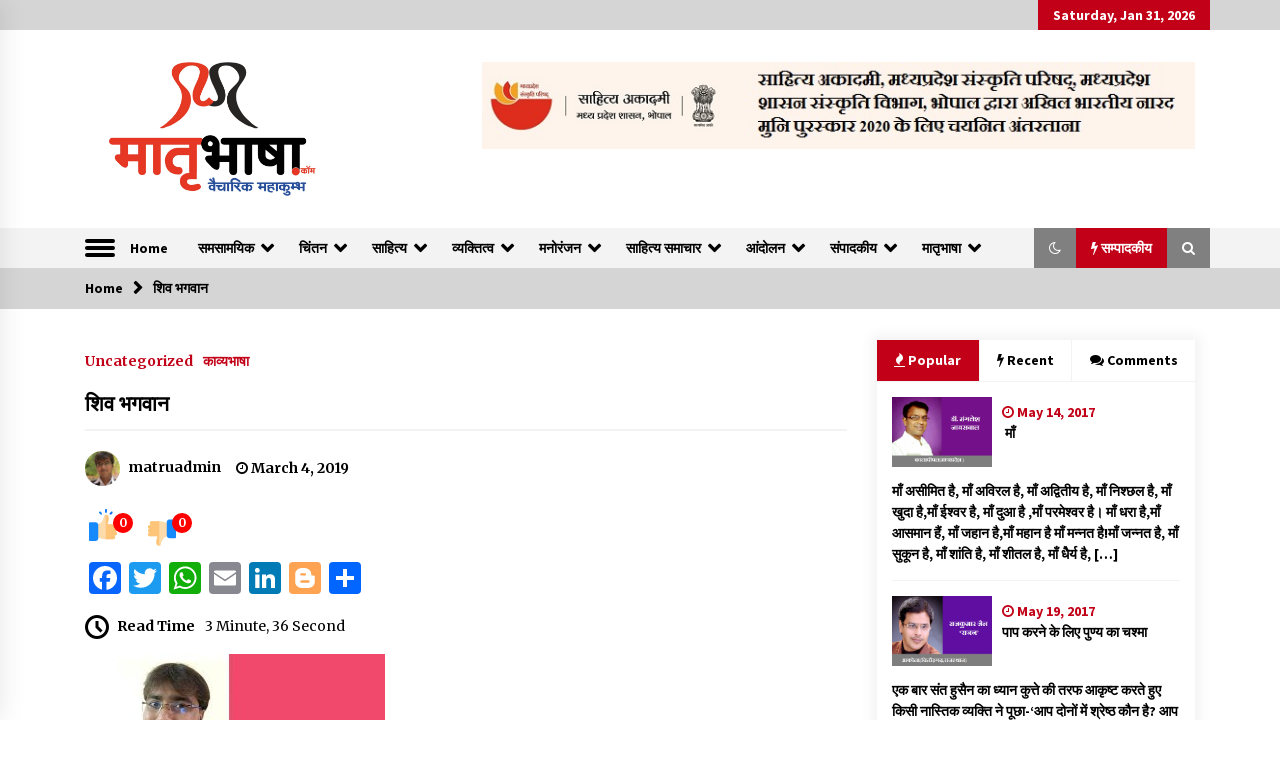

--- FILE ---
content_type: text/html; charset=UTF-8
request_url: https://matrubhashaa.com/?p=16770
body_size: 20624
content:
<!DOCTYPE html>
<html lang="en-US">
<head>
	<meta charset="UTF-8">
    <meta name="viewport" content="width=device-width, initial-scale=1.0, maximum-scale=1.0, user-scalable=no" />
	<link rel="profile" href="https://gmpg.org/xfn/11">
	<link rel="pingback" href="https://matrubhashaa.com/xmlrpc.php">

	<title>शिव भगवान | Matrubhashaa.com | Hindi Literature Website | Literature Content | हिन्दी साहित्यिक वेबसाईट | हिन्दी | साहित्य समाचार</title>
        <style type="text/css">
                    .twp-logo a,.twp-logo p, .twp-logo a:visited{
                color: #000;
            }
                    body .boxed-layout {
                background: #ffffff;
            }
        </style>

<!-- This site is optimized with the Yoast SEO plugin v11.9 - https://yoast.com/wordpress/plugins/seo/ -->
<link rel="canonical" href="https://matrubhashaa.com/?p=16770" />
<meta property="og:locale" content="en_US" />
<meta property="og:type" content="article" />
<meta property="og:title" content="शिव भगवान | Matrubhashaa.com | Hindi Literature Website | Literature Content | हिन्दी साहित्यिक वेबसाईट | हिन्दी | साहित्य समाचार" />
<meta property="og:description" content="हे! भोले भण्डारी दयानिधान शंकर तुम हो, करुणानिधान कंठ में रोका विष भी तुमने तुम ही शंका का समाधान तुम रुद्र रुप तुम हो सर्पधारी तुम देव-असुर सबके नाथ तुम कैलाशपति तुम गौरीशंकर तुम ही भक्तों के भोलेनाथ महेश हो तुम श्रेष्ठ जगत में प्रलय रोकने वाले हो शंभु अंधियारे &hellip;" />
<meta property="og:url" content="https://matrubhashaa.com/?p=16770" />
<meta property="og:site_name" content="Matrubhashaa.com | Hindi Literature Website | Literature Content  | हिन्दी साहित्यिक वेबसाईट | हिन्दी | साहित्य समाचार" />
<meta property="article:publisher" content="https://www.facebook.com/matrubhashaaindia/" />
<meta property="article:tag" content="arpan" />
<meta property="article:tag" content="jain" />
<meta property="article:section" content="Uncategorized" />
<meta property="article:published_time" content="2019-03-04T13:11:13+00:00" />
<meta property="article:modified_time" content="2019-03-04T13:11:17+00:00" />
<meta property="og:updated_time" content="2019-03-04T13:11:17+00:00" />
<meta property="og:image" content="https://matrubhashaa.com/wp-content/uploads/2018/01/arpan-jain.jpg" />
<meta property="og:image:secure_url" content="https://matrubhashaa.com/wp-content/uploads/2018/01/arpan-jain.jpg" />
<meta property="og:image:width" content="600" />
<meta property="og:image:height" content="406" />
<meta name="twitter:card" content="summary_large_image" />
<meta name="twitter:description" content="हे! भोले भण्डारी दयानिधान शंकर तुम हो, करुणानिधान कंठ में रोका विष भी तुमने तुम ही शंका का समाधान तुम रुद्र रुप तुम हो सर्पधारी तुम देव-असुर सबके नाथ तुम कैलाशपति तुम गौरीशंकर तुम ही भक्तों के भोलेनाथ महेश हो तुम श्रेष्ठ जगत में प्रलय रोकने वाले हो शंभु अंधियारे [&hellip;]" />
<meta name="twitter:title" content="शिव भगवान | Matrubhashaa.com | Hindi Literature Website | Literature Content | हिन्दी साहित्यिक वेबसाईट | हिन्दी | साहित्य समाचार" />
<meta name="twitter:image" content="https://matrubhashaa.com/wp-content/uploads/2018/01/arpan-jain.jpg" />
<script type='application/ld+json' class='yoast-schema-graph yoast-schema-graph--main'>{"@context":"https://schema.org","@graph":[{"@type":"WebSite","@id":"https://matrubhashaa.com/#website","url":"https://matrubhashaa.com/","name":"Matrubhashaa.com | Hindi Literature Website | Literature Content |\u0939\u093f\u0928\u094d\u0926\u0940 \u0938\u093e\u0939\u093f\u0924\u094d\u092f\u093f\u0915 \u0935\u0947\u092c\u0938\u093e\u0908\u091f | \u0939\u093f\u0928\u094d\u0926\u0940 \u0915\u093e\u0935\u094d\u092f | \u0932\u0918\u0941\u0915\u0925\u093e","publisher":{"@id":"https://matrubhashaa.com/#/schema/person/1825a5964025a8952539b279fb31b3d3"},"potentialAction":{"@type":"SearchAction","target":"https://matrubhashaa.com/?s={search_term_string}","query-input":"required name=search_term_string"}},{"@type":"ImageObject","@id":"https://matrubhashaa.com/?p=16770#primaryimage","url":"https://matrubhashaa.com/wp-content/uploads/2018/01/arpan-jain.jpg","width":600,"height":406},{"@type":"WebPage","@id":"https://matrubhashaa.com/?p=16770#webpage","url":"https://matrubhashaa.com/?p=16770","inLanguage":"en-US","name":"\u0936\u093f\u0935 \u092d\u0917\u0935\u093e\u0928 | Matrubhashaa.com | Hindi Literature Website | Literature Content | \u0939\u093f\u0928\u094d\u0926\u0940 \u0938\u093e\u0939\u093f\u0924\u094d\u092f\u093f\u0915 \u0935\u0947\u092c\u0938\u093e\u0908\u091f | \u0939\u093f\u0928\u094d\u0926\u0940 | \u0938\u093e\u0939\u093f\u0924\u094d\u092f \u0938\u092e\u093e\u091a\u093e\u0930","isPartOf":{"@id":"https://matrubhashaa.com/#website"},"primaryImageOfPage":{"@id":"https://matrubhashaa.com/?p=16770#primaryimage"},"datePublished":"2019-03-04T13:11:13+00:00","dateModified":"2019-03-04T13:11:17+00:00"},{"@type":"Article","@id":"https://matrubhashaa.com/?p=16770#article","isPartOf":{"@id":"https://matrubhashaa.com/?p=16770#webpage"},"author":{"@id":"https://matrubhashaa.com/#/schema/person/6be97ba01aecde54931a82d6f78055e1"},"headline":"\u0936\u093f\u0935 \u092d\u0917\u0935\u093e\u0928","datePublished":"2019-03-04T13:11:13+00:00","dateModified":"2019-03-04T13:11:17+00:00","commentCount":0,"mainEntityOfPage":{"@id":"https://matrubhashaa.com/?p=16770#webpage"},"publisher":{"@id":"https://matrubhashaa.com/#/schema/person/1825a5964025a8952539b279fb31b3d3"},"image":{"@id":"https://matrubhashaa.com/?p=16770#primaryimage"},"keywords":"arpan,jain","articleSection":"\u0915\u093e\u0935\u094d\u092f\u092d\u093e\u0937\u093e"},{"@type":["Person"],"@id":"https://matrubhashaa.com/#/schema/person/6be97ba01aecde54931a82d6f78055e1","name":"matruadmin","image":{"@type":"ImageObject","@id":"https://matrubhashaa.com/#authorlogo","url":"https://secure.gravatar.com/avatar/964119493c41a836592a1c30dc7c3fa4?s=96&d=mm&r=g","caption":"matruadmin"},"sameAs":[]}]}</script>
<!-- / Yoast SEO plugin. -->

<link rel='dns-prefetch' href='//fonts.googleapis.com' />
<link rel='dns-prefetch' href='//s.w.org' />
<link rel="alternate" type="application/rss+xml" title="Matrubhashaa.com | Hindi Literature Website | Literature Content  | हिन्दी साहित्यिक वेबसाईट | हिन्दी | साहित्य समाचार &raquo; Feed" href="https://matrubhashaa.com/?feed=rss2" />
<link rel="alternate" type="application/rss+xml" title="Matrubhashaa.com | Hindi Literature Website | Literature Content  | हिन्दी साहित्यिक वेबसाईट | हिन्दी | साहित्य समाचार &raquo; Comments Feed" href="https://matrubhashaa.com/?feed=comments-rss2" />
<link rel="alternate" type="application/rss+xml" title="Matrubhashaa.com | Hindi Literature Website | Literature Content  | हिन्दी साहित्यिक वेबसाईट | हिन्दी | साहित्य समाचार &raquo; शिव भगवान Comments Feed" href="https://matrubhashaa.com/?feed=rss2&#038;p=16770" />
		<script type="text/javascript">
			window._wpemojiSettings = {"baseUrl":"https:\/\/s.w.org\/images\/core\/emoji\/12.0.0-1\/72x72\/","ext":".png","svgUrl":"https:\/\/s.w.org\/images\/core\/emoji\/12.0.0-1\/svg\/","svgExt":".svg","source":{"concatemoji":"https:\/\/matrubhashaa.com\/wp-includes\/js\/wp-emoji-release.min.js?ver=5.2.21"}};
			!function(e,a,t){var n,r,o,i=a.createElement("canvas"),p=i.getContext&&i.getContext("2d");function s(e,t){var a=String.fromCharCode;p.clearRect(0,0,i.width,i.height),p.fillText(a.apply(this,e),0,0);e=i.toDataURL();return p.clearRect(0,0,i.width,i.height),p.fillText(a.apply(this,t),0,0),e===i.toDataURL()}function c(e){var t=a.createElement("script");t.src=e,t.defer=t.type="text/javascript",a.getElementsByTagName("head")[0].appendChild(t)}for(o=Array("flag","emoji"),t.supports={everything:!0,everythingExceptFlag:!0},r=0;r<o.length;r++)t.supports[o[r]]=function(e){if(!p||!p.fillText)return!1;switch(p.textBaseline="top",p.font="600 32px Arial",e){case"flag":return s([55356,56826,55356,56819],[55356,56826,8203,55356,56819])?!1:!s([55356,57332,56128,56423,56128,56418,56128,56421,56128,56430,56128,56423,56128,56447],[55356,57332,8203,56128,56423,8203,56128,56418,8203,56128,56421,8203,56128,56430,8203,56128,56423,8203,56128,56447]);case"emoji":return!s([55357,56424,55356,57342,8205,55358,56605,8205,55357,56424,55356,57340],[55357,56424,55356,57342,8203,55358,56605,8203,55357,56424,55356,57340])}return!1}(o[r]),t.supports.everything=t.supports.everything&&t.supports[o[r]],"flag"!==o[r]&&(t.supports.everythingExceptFlag=t.supports.everythingExceptFlag&&t.supports[o[r]]);t.supports.everythingExceptFlag=t.supports.everythingExceptFlag&&!t.supports.flag,t.DOMReady=!1,t.readyCallback=function(){t.DOMReady=!0},t.supports.everything||(n=function(){t.readyCallback()},a.addEventListener?(a.addEventListener("DOMContentLoaded",n,!1),e.addEventListener("load",n,!1)):(e.attachEvent("onload",n),a.attachEvent("onreadystatechange",function(){"complete"===a.readyState&&t.readyCallback()})),(n=t.source||{}).concatemoji?c(n.concatemoji):n.wpemoji&&n.twemoji&&(c(n.twemoji),c(n.wpemoji)))}(window,document,window._wpemojiSettings);
		</script>
		<style type="text/css">
img.wp-smiley,
img.emoji {
	display: inline !important;
	border: none !important;
	box-shadow: none !important;
	height: 1em !important;
	width: 1em !important;
	margin: 0 .07em !important;
	vertical-align: -0.1em !important;
	background: none !important;
	padding: 0 !important;
}
</style>
	<link rel='stylesheet' id='wp-block-library-css'  href='https://matrubhashaa.com/wp-includes/css/dist/block-library/style.min.css?ver=5.2.21' type='text/css' media='all' />
<link rel='stylesheet' id='booster-extension-social-icons-css'  href='https://matrubhashaa.com/wp-content/plugins/booster-extension/assets/css/social-icons.min.css?ver=5.2.21' type='text/css' media='all' />
<link rel='stylesheet' id='booster-extension-style-css'  href='https://matrubhashaa.com/wp-content/plugins/booster-extension/assets/css/style.css?ver=5.2.21' type='text/css' media='all' />
<link rel='stylesheet' id='dashicons-css'  href='https://matrubhashaa.com/wp-includes/css/dashicons.min.css?ver=5.2.21' type='text/css' media='all' />
<link rel='stylesheet' id='post-views-counter-frontend-css'  href='https://matrubhashaa.com/wp-content/plugins/post-views-counter/css/frontend.css?ver=1.3.1' type='text/css' media='all' />
<link rel='stylesheet' id='social_share_with_floating_bar-frontend-css'  href='https://matrubhashaa.com/wp-content/plugins/social-share-with-floating-bar/assets/css/frontend.min.css?ver=1.0.0' type='text/css' media='all' />
<link rel='stylesheet' id='bootstrap-css'  href='https://matrubhashaa.com/wp-content/themes/default-mag/assets/libraries/bootstrap/css/bootstrap-grid.min.css?ver=5.2.21' type='text/css' media='all' />
<link rel='stylesheet' id='default-mag-google-fonts-css'  href='https://fonts.googleapis.com/css?family=EB%20Garamond:700,700i,800,800i|Merriweather:100,300,400,400i,500,700|Source%20Sans%20Pro:100,300,400,400i,500,700' type='text/css' media='all' />
<link rel='stylesheet' id='font-awesome-css'  href='https://matrubhashaa.com/wp-content/themes/default-mag/assets/libraries/font-awesome/css/font-awesome.min.css?ver=5.2.21' type='text/css' media='all' />
<link rel='stylesheet' id='slick-css'  href='https://matrubhashaa.com/wp-content/themes/default-mag/assets/libraries/slick/css/slick.css?ver=5.2.21' type='text/css' media='all' />
<link rel='stylesheet' id='sidr-css'  href='https://matrubhashaa.com/wp-content/themes/default-mag/assets/libraries/sidr/css/jquery.sidr.css?ver=5.2.21' type='text/css' media='all' />
<link rel='stylesheet' id='magnific-css'  href='https://matrubhashaa.com/wp-content/themes/default-mag/assets/libraries/magnific/css/magnific-popup.css?ver=5.2.21' type='text/css' media='all' />
<link rel='stylesheet' id='default-mag-style-css'  href='https://matrubhashaa.com/wp-content/themes/default-mag/style.css?ver=5.2.21' type='text/css' media='all' />
<link rel='stylesheet' id='addtoany-css'  href='https://matrubhashaa.com/wp-content/plugins/add-to-any/addtoany.min.css?ver=1.15' type='text/css' media='all' />
<script type='text/javascript' src='https://matrubhashaa.com/wp-includes/js/jquery/jquery.js?ver=1.12.4-wp'></script>
<script type='text/javascript' src='https://matrubhashaa.com/wp-includes/js/jquery/jquery-migrate.min.js?ver=1.4.1'></script>
<script type='text/javascript' src='https://matrubhashaa.com/wp-content/plugins/add-to-any/addtoany.min.js?ver=1.1'></script>
<link rel='https://api.w.org/' href='https://matrubhashaa.com/index.php?rest_route=/' />
<link rel="EditURI" type="application/rsd+xml" title="RSD" href="https://matrubhashaa.com/xmlrpc.php?rsd" />
<link rel="wlwmanifest" type="application/wlwmanifest+xml" href="https://matrubhashaa.com/wp-includes/wlwmanifest.xml" /> 
<meta name="generator" content="WordPress 5.2.21" />
<link rel='shortlink' href='https://matrubhashaa.com/?p=16770' />
<link rel="alternate" type="application/json+oembed" href="https://matrubhashaa.com/index.php?rest_route=%2Foembed%2F1.0%2Fembed&#038;url=https%3A%2F%2Fmatrubhashaa.com%2F%3Fp%3D16770" />
<link rel="alternate" type="text/xml+oembed" href="https://matrubhashaa.com/index.php?rest_route=%2Foembed%2F1.0%2Fembed&#038;url=https%3A%2F%2Fmatrubhashaa.com%2F%3Fp%3D16770&#038;format=xml" />

<script data-cfasync="false">
window.a2a_config=window.a2a_config||{};a2a_config.callbacks=[];a2a_config.overlays=[];a2a_config.templates={};
(function(d,s,a,b){a=d.createElement(s);b=d.getElementsByTagName(s)[0];a.async=1;a.src="https://static.addtoany.com/menu/page.js";b.parentNode.insertBefore(a,b);})(document,"script");
</script>
<!-- Analytics by WP-Statistics v12.6.8 - https://wp-statistics.com/ -->
<link rel="pingback" href="https://matrubhashaa.com/xmlrpc.php">		<style type="text/css">
					.site-title,
			.site-description {
				position: absolute;
				clip: rect(1px, 1px, 1px, 1px);
			}
				</style>
		<link rel="icon" href="https://matrubhashaa.com/wp-content/uploads/2016/11/cropped-siteic-32x32.png" sizes="32x32" />
<link rel="icon" href="https://matrubhashaa.com/wp-content/uploads/2016/11/cropped-siteic-192x192.png" sizes="192x192" />
<link rel="apple-touch-icon-precomposed" href="https://matrubhashaa.com/wp-content/uploads/2016/11/cropped-siteic-180x180.png" />
<meta name="msapplication-TileImage" content="https://matrubhashaa.com/wp-content/uploads/2016/11/cropped-siteic-270x270.png" />
</head>

<body class="post-template-default single single-post postid-16770 single-format-standard wp-custom-logo booster-extension right-sidebar">
<div id="page" class="site full-screen-layout">
	<a class="skip-link screen-reader-text" href="#content">Skip to content</a>

	<header id="masthead" class="site-header">
					<div class="twp-top-bar">
				<div class="container twp-no-space clearfix">
					<!-- <div class="clearfix"> -->
											<div class="twp-social-icon-section float-right">
																																					<div class="twp-todays-date twp-primary-bg">
									<!-- <span> -->
										Saturday, Jan 31, 2026									<!-- </span> -->
								</div>
														
						</div>
					<!-- </div> -->

				</div><!--/container-->
			</div><!--/twp-header-top-bar-->
								<div class="twp-site-branding data-bg " data-background="">
			<div class="container twp-no-space">
				<div class="twp-wrapper">

					<div class="twp-logo">
						<span class="twp-image-wrapper"><a href="https://matrubhashaa.com/" class="custom-logo-link" rel="home"><img width="2037" height="1080" src="https://matrubhashaa.com/wp-content/uploads/2022/11/matrubhashaa.jpg" class="custom-logo" alt="Matrubhashaa.com | Hindi Literature Website | Literature Content  | हिन्दी साहित्यिक वेबसाईट | हिन्दी | साहित्य समाचार" srcset="https://matrubhashaa.com/wp-content/uploads/2022/11/matrubhashaa.jpg 2037w, https://matrubhashaa.com/wp-content/uploads/2022/11/matrubhashaa-300x159.jpg 300w, https://matrubhashaa.com/wp-content/uploads/2022/11/matrubhashaa-768x407.jpg 768w, https://matrubhashaa.com/wp-content/uploads/2022/11/matrubhashaa-1024x543.jpg 1024w" sizes="(max-width: 2037px) 100vw, 2037px" /></a></span>
						<span class="site-title">
							<a href="https://matrubhashaa.com/" rel="home">
								Matrubhashaa.com | Hindi Literature Website | Literature Content  | हिन्दी साहित्यिक वेबसाईट | हिन्दी | साहित्य समाचार							</a>
						</span>
												    <p class="site-description">
						        Vaicharik mahakumbh						    </p>
						
					</div><!--/twp-logo-->
											<div class="twp-ad">
							<a href="https://matrubhashaa.com/?p=30634">
								<div class="twp-ad-image data-bg" data-background="http://matrubhashaa.com/wp-content/uploads/2022/11/matrubhasha.jpg">
								</div>
							</a>
						</div><!--/twp-ad-->
					
				</div><!--/twp-wrapper-->
			</div><!--/container-->
		</div><!-- .site-branding -->
			

		<nav id="site-navigation" class="main-navigation twp-navigation twp-default-bg">
			<div class="twp-nav-menu">
				<div class="container twp-custom-container twp-left-space">
					<div class="clearfix">
	
						<div class="twp-nav-left-content float-left twp-d-flex">
							<div class="twp-nav-sidebar-menu">
																	<div class="twp-nav-off-canvas">
										<div class="twp-menu-icon" id="twp-nav-off-canvas">
											<span></span>
										</div>
									</div>
																<div class="twp-mobile-menu-icon">
									<div class="twp-menu-icon" id="twp-menu-icon">
										<span></span>
									</div>
								</div>
							</div>
		
							<div class="twp-menu-section">
								<div class="menu"><ul id="primary-nav-menu" class="menu"><li id="menu-item-163" class="menu-item menu-item-type-custom menu-item-object-custom menu-item-home menu-item-163"><a href="http://matrubhashaa.com/">Home</a></li>
<li id="menu-item-20074" class="menu-item menu-item-type-taxonomy menu-item-object-category menu-item-has-children menu-item-20074"><a href="https://matrubhashaa.com/?cat=19">समसामयिक</a>
<ul class="sub-menu">
	<li id="menu-item-189" class="menu-item menu-item-type-taxonomy menu-item-object-category menu-item-189"><a href="https://matrubhashaa.com/?cat=4">वैश्विक</a></li>
	<li id="menu-item-190" class="menu-item menu-item-type-taxonomy menu-item-object-category menu-item-190"><a href="https://matrubhashaa.com/?cat=3">राष्ट्रीय</a></li>
</ul>
</li>
<li id="menu-item-192" class="menu-item menu-item-type-taxonomy menu-item-object-category menu-item-has-children menu-item-192"><a href="https://matrubhashaa.com/?cat=19">चिंतन</a>
<ul class="sub-menu">
	<li id="menu-item-31402" class="menu-item menu-item-type-taxonomy menu-item-object-category menu-item-31402"><a href="https://matrubhashaa.com/?cat=3007">आलेख</a></li>
	<li id="menu-item-715" class="menu-item menu-item-type-taxonomy menu-item-object-category menu-item-715"><a href="https://matrubhashaa.com/?cat=243">विज्ञान</a></li>
	<li id="menu-item-201" class="menu-item menu-item-type-taxonomy menu-item-object-category menu-item-201"><a href="https://matrubhashaa.com/?cat=13">स्वास्थ्य</a></li>
	<li id="menu-item-724" class="menu-item menu-item-type-taxonomy menu-item-object-category menu-item-724"><a href="https://matrubhashaa.com/?cat=246">नैतिक शिक्षा</a></li>
	<li id="menu-item-198" class="menu-item menu-item-type-taxonomy menu-item-object-category menu-item-198"><a href="https://matrubhashaa.com/?cat=16">आधी आबादी</a></li>
	<li id="menu-item-20081" class="menu-item menu-item-type-taxonomy menu-item-object-category menu-item-20081"><a href="https://matrubhashaa.com/?cat=2521">पर्यटन</a></li>
	<li id="menu-item-200" class="menu-item menu-item-type-taxonomy menu-item-object-category menu-item-200"><a href="https://matrubhashaa.com/?cat=18">मीडिया</a></li>
	<li id="menu-item-199" class="menu-item menu-item-type-taxonomy menu-item-object-category menu-item-199"><a href="https://matrubhashaa.com/?cat=12">धर्मदर्शन</a></li>
	<li id="menu-item-690" class="menu-item menu-item-type-taxonomy menu-item-object-category menu-item-690"><a href="https://matrubhashaa.com/?cat=237">विधि</a></li>
</ul>
</li>
<li id="menu-item-194" class="menu-item menu-item-type-taxonomy menu-item-object-category menu-item-has-children menu-item-194"><a href="https://matrubhashaa.com/?cat=9">साहित्य</a>
<ul class="sub-menu">
	<li id="menu-item-195" class="menu-item menu-item-type-taxonomy menu-item-object-category current-post-ancestor current-menu-parent current-post-parent menu-item-has-children menu-item-195"><a href="https://matrubhashaa.com/?cat=10">काव्यभाषा</a>
	<ul class="sub-menu">
		<li id="menu-item-32439" class="menu-item menu-item-type-taxonomy menu-item-object-category menu-item-32439"><a href="https://matrubhashaa.com/?cat=3136">कविता दशक</a></li>
	</ul>
</li>
	<li id="menu-item-496" class="menu-item menu-item-type-taxonomy menu-item-object-category menu-item-496"><a href="https://matrubhashaa.com/?cat=138">लघुकथा</a></li>
	<li id="menu-item-20077" class="menu-item menu-item-type-taxonomy menu-item-object-category menu-item-20077"><a href="https://matrubhashaa.com/?cat=2520">परिचर्चा</a></li>
	<li id="menu-item-9475" class="menu-item menu-item-type-taxonomy menu-item-object-category menu-item-9475"><a href="https://matrubhashaa.com/?cat=1812">पुस्तक समीक्षा</a></li>
	<li id="menu-item-20079" class="menu-item menu-item-type-taxonomy menu-item-object-category menu-item-20079"><a href="https://matrubhashaa.com/?cat=2518">निबंध</a></li>
	<li id="menu-item-308" class="menu-item menu-item-type-taxonomy menu-item-object-category menu-item-308"><a href="https://matrubhashaa.com/?cat=58">व्यंग्य</a></li>
	<li id="menu-item-196" class="menu-item menu-item-type-taxonomy menu-item-object-category menu-item-196"><a href="https://matrubhashaa.com/?cat=25">आलोचना</a></li>
	<li id="menu-item-457" class="menu-item menu-item-type-taxonomy menu-item-object-category menu-item-457"><a href="https://matrubhashaa.com/?cat=126">संस्मरण</a></li>
	<li id="menu-item-316" class="menu-item menu-item-type-taxonomy menu-item-object-category menu-item-316"><a href="https://matrubhashaa.com/?cat=60">यात्रा</a></li>
	<li id="menu-item-324" class="menu-item menu-item-type-taxonomy menu-item-object-category menu-item-324"><a href="https://matrubhashaa.com/?cat=15">साक्षात्कार</a></li>
	<li id="menu-item-745" class="menu-item menu-item-type-taxonomy menu-item-object-category menu-item-745"><a href="https://matrubhashaa.com/?cat=251">हाइकु</a></li>
	<li id="menu-item-32957" class="menu-item menu-item-type-taxonomy menu-item-object-category menu-item-32957"><a href="https://matrubhashaa.com/?cat=3192">कहानी</a></li>
	<li id="menu-item-20085" class="menu-item menu-item-type-taxonomy menu-item-object-category menu-item-has-children menu-item-20085"><a href="https://matrubhashaa.com/?cat=2522">बाल साहित्य</a>
	<ul class="sub-menu">
		<li id="menu-item-20083" class="menu-item menu-item-type-taxonomy menu-item-object-category menu-item-20083"><a href="https://matrubhashaa.com/?cat=2523">बाल काव्य</a></li>
		<li id="menu-item-20082" class="menu-item menu-item-type-taxonomy menu-item-object-category menu-item-20082"><a href="https://matrubhashaa.com/?cat=2524">बाल कथा</a></li>
	</ul>
</li>
	<li id="menu-item-32429" class="menu-item menu-item-type-taxonomy menu-item-object-category menu-item-32429"><a href="https://matrubhashaa.com/?cat=3130">बोली</a></li>
</ul>
</li>
<li id="menu-item-10347" class="menu-item menu-item-type-taxonomy menu-item-object-category menu-item-has-children menu-item-10347"><a href="https://matrubhashaa.com/?cat=1935">व्यक्तित्व</a>
<ul class="sub-menu">
	<li id="menu-item-12345" class="menu-item menu-item-type-taxonomy menu-item-object-category menu-item-12345"><a href="https://matrubhashaa.com/?cat=2125">रश्मीरथी</a></li>
</ul>
</li>
<li id="menu-item-202" class="menu-item menu-item-type-taxonomy menu-item-object-category menu-item-has-children menu-item-202"><a href="https://matrubhashaa.com/?cat=14">मनोरंजन</a>
<ul class="sub-menu">
	<li id="menu-item-312" class="menu-item menu-item-type-taxonomy menu-item-object-category menu-item-312"><a href="https://matrubhashaa.com/?cat=59">खेल</a></li>
</ul>
</li>
<li id="menu-item-20086" class="menu-item menu-item-type-taxonomy menu-item-object-category menu-item-has-children menu-item-20086"><a href="https://matrubhashaa.com/?cat=2526">साहित्य समाचार</a>
<ul class="sub-menu">
	<li id="menu-item-320" class="menu-item menu-item-type-taxonomy menu-item-object-category menu-item-320"><a href="https://matrubhashaa.com/?cat=61">फिल्म</a></li>
</ul>
</li>
<li id="menu-item-729" class="menu-item menu-item-type-taxonomy menu-item-object-category menu-item-has-children menu-item-729"><a href="https://matrubhashaa.com/?cat=247">आंदोलन</a>
<ul class="sub-menu">
	<li id="menu-item-737" class="menu-item menu-item-type-taxonomy menu-item-object-category menu-item-737"><a href="https://matrubhashaa.com/?cat=249">खबरें</a></li>
	<li id="menu-item-741" class="menu-item menu-item-type-taxonomy menu-item-object-category menu-item-741"><a href="https://matrubhashaa.com/?cat=250">आयोजन</a></li>
	<li id="menu-item-734" class="menu-item menu-item-type-taxonomy menu-item-object-category menu-item-734"><a href="https://matrubhashaa.com/?cat=248">अभियान</a></li>
	<li id="menu-item-18940" class="menu-item menu-item-type-post_type menu-item-object-page menu-item-18940"><a href="https://matrubhashaa.com/?page_id=18938">हिन्दी योद्धा</a></li>
</ul>
</li>
<li id="menu-item-20088" class="menu-item menu-item-type-taxonomy menu-item-object-category menu-item-has-children menu-item-20088"><a href="https://matrubhashaa.com/?cat=2528">संपादकीय</a>
<ul class="sub-menu">
	<li id="menu-item-20087" class="menu-item menu-item-type-taxonomy menu-item-object-category menu-item-20087"><a href="https://matrubhashaa.com/?cat=2529">नजरिया</a></li>
	<li id="menu-item-20090" class="menu-item menu-item-type-taxonomy menu-item-object-category menu-item-20090"><a href="https://matrubhashaa.com/?cat=2530">पाठकों की चिट्ठियाँ</a></li>
</ul>
</li>
<li id="menu-item-203" class="menu-item menu-item-type-taxonomy menu-item-object-category menu-item-has-children menu-item-203"><a href="https://matrubhashaa.com/?cat=24">मातृभाषा</a>
<ul class="sub-menu">
	<li id="menu-item-31410" class="menu-item menu-item-type-post_type menu-item-object-page menu-item-31410"><a href="https://matrubhashaa.com/?page_id=31408">मातृभाषा के बारे में</a></li>
	<li id="menu-item-208" class="menu-item menu-item-type-post_type menu-item-object-page menu-item-208"><a href="https://matrubhashaa.com/?page_id=205">मातृभाषा परिवार</a></li>
	<li id="menu-item-12384" class="menu-item menu-item-type-post_type menu-item-object-page menu-item-12384"><a href="https://matrubhashaa.com/?page_id=12383">सवाल-जवाब</a></li>
	<li id="menu-item-204" class="menu-item menu-item-type-post_type menu-item-object-page menu-item-204"><a href="https://matrubhashaa.com/?page_id=128">लेख भेजे</a></li>
	<li id="menu-item-20091" class="menu-item menu-item-type-post_type menu-item-object-page menu-item-20091"><a href="https://matrubhashaa.com/?page_id=569">संपर्क</a></li>
	<li id="menu-item-1037" class="menu-item menu-item-type-post_type menu-item-object-page menu-item-1037"><a href="https://matrubhashaa.com/?page_id=1036">Authors</a></li>
</ul>
</li>
</ul></div>							</div><!--/twp-menu-section-->
						</div>
	
						<div class="twp-nav-right-content float-right twp-d-flex">
                        	<div class="theme-mode header-theme-mode"></div>
															<div class="twp-latest-news-button-section" id="nav-latest-news">
									<div class="twp-nav-button twp-primary-bg" id="trending-btn">
										<span><i class="fa fa-bolt"></i></span>
										<span>सम्पादकीय<span>
									</div>
								</div><!--/latest-news-section-->
														
															<div class="twp-search-section" id="search">
									<i class="fa  fa-search"></i>
								</div><!--/twp-search-section-->
													</div>
	
					</div><!--/twp-navigation-->
				</div><!--/container-->
			</div>

			<div class="twp-search-field-section" id="search-field">
				<div class="container">
					<div class="twp-search-field-wrapper">
						<div class="twp-search-field">
							<form role="search" method="get" class="search-form" action="https://matrubhashaa.com/">
				<label>
					<span class="screen-reader-text">Search for:</span>
					<input type="search" class="search-field" placeholder="Search &hellip;" value="" name="s" />
				</label>
				<input type="submit" class="search-submit" value="Search" />
			</form>						</div>
						<div class="twp-close-icon-section">
							<span class="twp-close-icon" id="search-close">
								<span></span>
								<span></span>
							</span>
						</div>
					</div>

				</div>
			</div>
							<div class="twp-articles-list" id="nav-latest-news-field">
					<div class="container">
														<section id="related-articles" class="page-section">
									<header class="twp-article-header twp-default-bg clearfix">
										<h3 class="twp-section-title primary-font">
											सम्पादकीय										</h3>
										<div class="twp-close-icon-section">
											<span class="twp-close-icon" id="latest-news-close">
												<span></span>
												<span></span>
											</span>
										</div>
									
									</header>
									<div class="entry-content">
										<div class="row">
																							<div class="col-lg-4 col-sm-6 twp-articles-border">
													<div class="twp-articles">
																													<div class="twp-image-section">
																<a href="https://matrubhashaa.com/?p=31094" class="bg-image-- data-bg-- data-bg-xs-- bg-opacity-- d-block">
																	<img width="1638" height="1080" src="https://matrubhashaa.com/wp-content/uploads/2022/10/drarpanjainavichal.jpg" class="attachment-31094 size-31094 wp-post-image" alt="" thumbnail="" srcset="https://matrubhashaa.com/wp-content/uploads/2022/10/drarpanjainavichal.jpg 1638w, https://matrubhashaa.com/wp-content/uploads/2022/10/drarpanjainavichal-300x198.jpg 300w, https://matrubhashaa.com/wp-content/uploads/2022/10/drarpanjainavichal-768x506.jpg 768w, https://matrubhashaa.com/wp-content/uploads/2022/10/drarpanjainavichal-1024x675.jpg 1024w" sizes="(max-width: 1638px) 100vw, 1638px" />																</a>
															</div>
																												<div class="twp-description">
															<h4 class="primary-font">
																<a href="https://matrubhashaa.com/?p=31094">संकट में है अख़बार, भविष्य अधर में</a>
															</h4>
															<div class="twp-meta-style-1  twp-author-desc twp-primary-color">
																
        	    <span class="item-metadata posts-date">
        	    <i class="fa fa-clock-o"></i>
        	        March 26, 2023        	</span>

            															</div>
														</div><!-- .related-article-title -->
													</div>
												</div>
																							<div class="col-lg-4 col-sm-6 twp-articles-border">
													<div class="twp-articles">
																													<div class="twp-image-section">
																<a href="https://matrubhashaa.com/?p=31234" class="bg-image-- data-bg-- data-bg-xs-- bg-opacity-- d-block">
																	<img width="1080" height="1080" src="https://matrubhashaa.com/wp-content/uploads/2023/04/FB_IMG_1680931201134.jpg" class="attachment-31234 size-31234 wp-post-image" alt="" thumbnail="" srcset="https://matrubhashaa.com/wp-content/uploads/2023/04/FB_IMG_1680931201134.jpg 1080w, https://matrubhashaa.com/wp-content/uploads/2023/04/FB_IMG_1680931201134-150x150.jpg 150w, https://matrubhashaa.com/wp-content/uploads/2023/04/FB_IMG_1680931201134-300x300.jpg 300w, https://matrubhashaa.com/wp-content/uploads/2023/04/FB_IMG_1680931201134-768x768.jpg 768w, https://matrubhashaa.com/wp-content/uploads/2023/04/FB_IMG_1680931201134-1024x1024.jpg 1024w" sizes="(max-width: 1080px) 100vw, 1080px" />																</a>
															</div>
																												<div class="twp-description">
															<h4 class="primary-font">
																<a href="https://matrubhashaa.com/?p=31234">संकट में विज्ञान पत्रिकाओं का भविष्य</a>
															</h4>
															<div class="twp-meta-style-1  twp-author-desc twp-primary-color">
																
        	    <span class="item-metadata posts-date">
        	    <i class="fa fa-clock-o"></i>
        	        April 8, 2023        	</span>

            															</div>
														</div><!-- .related-article-title -->
													</div>
												</div>
																							<div class="col-lg-4 col-sm-6 twp-articles-border">
													<div class="twp-articles">
																													<div class="twp-image-section">
																<a href="https://matrubhashaa.com/?p=31242" class="bg-image-- data-bg-- data-bg-xs-- bg-opacity-- d-block">
																	<img width="640" height="420" src="https://matrubhashaa.com/wp-content/uploads/2023/04/18_13_25401147548e2.jpg" class="attachment-31242 size-31242 wp-post-image" alt="" thumbnail="" srcset="https://matrubhashaa.com/wp-content/uploads/2023/04/18_13_25401147548e2.jpg 640w, https://matrubhashaa.com/wp-content/uploads/2023/04/18_13_25401147548e2-300x197.jpg 300w" sizes="(max-width: 640px) 100vw, 640px" />																</a>
															</div>
																												<div class="twp-description">
															<h4 class="primary-font">
																<a href="https://matrubhashaa.com/?p=31242">पत्रकारिता की राजधानी का हस्ताक्षर इंदौर प्रेस क्लब</a>
															</h4>
															<div class="twp-meta-style-1  twp-author-desc twp-primary-color">
																
        	    <span class="item-metadata posts-date">
        	    <i class="fa fa-clock-o"></i>
        	        April 8, 2023        	</span>

            															</div>
														</div><!-- .related-article-title -->
													</div>
												</div>
																							<div class="col-lg-4 col-sm-6 twp-articles-border">
													<div class="twp-articles">
																													<div class="twp-image-section">
																<a href="https://matrubhashaa.com/?p=31793" class="bg-image-- data-bg-- data-bg-xs-- bg-opacity-- d-block">
																	<img width="1080" height="1625" src="https://matrubhashaa.com/wp-content/uploads/2023/07/FB_IMG_1688755021760.jpg" class="attachment-31793 size-31793 wp-post-image" alt="" thumbnail="" srcset="https://matrubhashaa.com/wp-content/uploads/2023/07/FB_IMG_1688755021760.jpg 1080w, https://matrubhashaa.com/wp-content/uploads/2023/07/FB_IMG_1688755021760-199x300.jpg 199w, https://matrubhashaa.com/wp-content/uploads/2023/07/FB_IMG_1688755021760-768x1156.jpg 768w, https://matrubhashaa.com/wp-content/uploads/2023/07/FB_IMG_1688755021760-681x1024.jpg 681w" sizes="(max-width: 1080px) 100vw, 1080px" />																</a>
															</div>
																												<div class="twp-description">
															<h4 class="primary-font">
																<a href="https://matrubhashaa.com/?p=31793">हिन्दी कवि सम्मेलन आज भी अकेला है ओम जी के बिना….</a>
															</h4>
															<div class="twp-meta-style-1  twp-author-desc twp-primary-color">
																
        	    <span class="item-metadata posts-date">
        	    <i class="fa fa-clock-o"></i>
        	        July 7, 2023        	</span>

            															</div>
														</div><!-- .related-article-title -->
													</div>
												</div>
																					</div>
									</div><!-- .entry-content-->
								</section>
												</div>
				</div><!--/latest-news-section-->
						
		</nav><!-- #site-navigation -->

	</header><!-- #masthead -->
	<div class="twp-mobile-menu">
		<div class="twp-mobile-close-icon">
			<span class="twp-close-icon twp-close-icon-sm" id="twp-mobile-close">
				<span></span>
				<span></span>
			</span>
		</div>
		
	</div>
	
			<div class="twp-overlay" id="overlay"></div>
		<div id="preloader">
			<div id="status">&nbsp;</div>
		</div>
		
	

        <div class="twp-breadcrumbs">
            <div class="container">
                <div role="navigation" aria-label="Breadcrumbs" class="breadcrumb-trail breadcrumbs" itemprop="breadcrumb"><ul class="trail-items" itemscope itemtype="http://schema.org/BreadcrumbList"><meta name="numberOfItems" content="2" /><meta name="itemListOrder" content="Ascending" /><li itemprop="itemListElement" itemscope itemtype="http://schema.org/ListItem" class="trail-item trail-begin"><a href="https://matrubhashaa.com" rel="home" itemprop="item"><span itemprop="name">Home</span></a><meta itemprop="position" content="1" /></li><li itemprop="itemListElement" itemscope itemtype="http://schema.org/ListItem" class="trail-item trail-end"><span itemprop="item"><span itemprop="name">शिव भगवान</span></span><meta itemprop="position" content="2" /></li></ul></div>            </div>
        </div>


    
	<div id="content" class="site-content clearfix">
	<div id="primary" class="content-area">
		<main id="main" class="site-main">

		
<article id="post-16770" class="twp-single-page-post-section twp-secondary-font post-16770 post type-post status-publish format-standard has-post-thumbnail hentry category-uncategorized category-10 tag-arpan tag-jain">
	<header class="entry-header">
		<div class="twp-categories twp-primary-categories">
			<ul class="cat-links"><li class="float-left">
                             <a  href="https://matrubhashaa.com/?cat=1" alt="View all posts in Uncategorized"> 
                                 Uncategorized
                             </a>
                        </li><li class="float-left">
                             <a  href="https://matrubhashaa.com/?cat=10" alt="View all posts in काव्यभाषा"> 
                                 काव्यभाषा
                             </a>
                        </li></ul>		</div>
		<h2 class="entry-title twp-secondary-title">
						<a href="https://matrubhashaa.com/?p=16770" rel="bookmark">
			शिव भगवान			</a>
		</h2>
			<div class="twp-author-desc">
				
            <span class="twp-single-post-author">
	            <a href="https://matrubhashaa.com/?author=1">
            		<span class="twp-author-image"><img src="https://secure.gravatar.com/avatar/964119493c41a836592a1c30dc7c3fa4?s=150&#038;d=mm&#038;r=g"></span>
	                <span class="twp-caption">matruadmin</span>
	            </a>
        	</span>
        				
        	    <span class="item-metadata posts-date">
        	    <i class="fa fa-clock-o"></i>
        	        March 4, 2019        	</span>

            							</div>
				</header><!-- .entry-header -->

	
	<div class="entry-content">
		
			<div class="twp-like-dislike-button twp-like-dislike-thumb">

				
				<span data-id="16770" id="twp-post-like" class="twp-post-like-dislike can-like">
		            <img src="https://matrubhashaa.com/wp-content/plugins/booster-extension//assets/icon/thumbs-up.svg" />		        </span>

				<span class="twp-like-count">
		            0		        </span>

				
				<span data-id="16770" id="twp-post-dislike" class="twp-post-like-dislike can-dislike ">
		            <img src="https://matrubhashaa.com/wp-content/plugins/booster-extension//assets/icon/thumbs-down.svg" />		        </span>

				<span class="twp-dislike-count">
		            0		        </span>

			</div>

		<div class="addtoany_share_save_container addtoany_content addtoany_content_top"><div class="a2a_kit a2a_kit_size_32 addtoany_list" data-a2a-url="https://matrubhashaa.com/?p=16770" data-a2a-title="शिव भगवान"><a class="a2a_button_facebook" href="https://www.addtoany.com/add_to/facebook?linkurl=https%3A%2F%2Fmatrubhashaa.com%2F%3Fp%3D16770&amp;linkname=%E0%A4%B6%E0%A4%BF%E0%A4%B5%20%E0%A4%AD%E0%A4%97%E0%A4%B5%E0%A4%BE%E0%A4%A8" title="Facebook" rel="nofollow noopener" target="_blank"></a><a class="a2a_button_twitter" href="https://www.addtoany.com/add_to/twitter?linkurl=https%3A%2F%2Fmatrubhashaa.com%2F%3Fp%3D16770&amp;linkname=%E0%A4%B6%E0%A4%BF%E0%A4%B5%20%E0%A4%AD%E0%A4%97%E0%A4%B5%E0%A4%BE%E0%A4%A8" title="Twitter" rel="nofollow noopener" target="_blank"></a><a class="a2a_button_whatsapp" href="https://www.addtoany.com/add_to/whatsapp?linkurl=https%3A%2F%2Fmatrubhashaa.com%2F%3Fp%3D16770&amp;linkname=%E0%A4%B6%E0%A4%BF%E0%A4%B5%20%E0%A4%AD%E0%A4%97%E0%A4%B5%E0%A4%BE%E0%A4%A8" title="WhatsApp" rel="nofollow noopener" target="_blank"></a><a class="a2a_button_email" href="https://www.addtoany.com/add_to/email?linkurl=https%3A%2F%2Fmatrubhashaa.com%2F%3Fp%3D16770&amp;linkname=%E0%A4%B6%E0%A4%BF%E0%A4%B5%20%E0%A4%AD%E0%A4%97%E0%A4%B5%E0%A4%BE%E0%A4%A8" title="Email" rel="nofollow noopener" target="_blank"></a><a class="a2a_button_linkedin" href="https://www.addtoany.com/add_to/linkedin?linkurl=https%3A%2F%2Fmatrubhashaa.com%2F%3Fp%3D16770&amp;linkname=%E0%A4%B6%E0%A4%BF%E0%A4%B5%20%E0%A4%AD%E0%A4%97%E0%A4%B5%E0%A4%BE%E0%A4%A8" title="LinkedIn" rel="nofollow noopener" target="_blank"></a><a class="a2a_button_blogger" href="https://www.addtoany.com/add_to/blogger?linkurl=https%3A%2F%2Fmatrubhashaa.com%2F%3Fp%3D16770&amp;linkname=%E0%A4%B6%E0%A4%BF%E0%A4%B5%20%E0%A4%AD%E0%A4%97%E0%A4%B5%E0%A4%BE%E0%A4%A8" title="Blogger" rel="nofollow noopener" target="_blank"></a><a class="a2a_dd addtoany_share_save addtoany_share" href="https://www.addtoany.com/share"></a></div></div><div class='booster-block booster-read-block'>
                <div class="twp-read-time">
                	<i class="booster-icon twp-clock"></i> <span>Read Time</span>3 Minute, 36 Second                </div>

            </div><div dir="auto"><img class="alignnone size-medium wp-image-8405" src="http://matrubhashaa.com/wp-content/uploads/2018/01/arpan-jain-300x203.jpg" alt="arpan jain" width="300" height="203" srcset="https://matrubhashaa.com/wp-content/uploads/2018/01/arpan-jain-300x203.jpg 300w, https://matrubhashaa.com/wp-content/uploads/2018/01/arpan-jain.jpg 600w" sizes="(max-width: 300px) 100vw, 300px" /></div>
<div dir="auto"></div>
<div dir="auto">हे! भोले भण्डारी दयानिधान</div>
<div dir="auto">शंकर तुम हो, करुणानिधान</div>
<div dir="auto">कंठ में रोका विष भी तुमने</div>
<div dir="auto">तुम ही शंका का समाधान</div>
<div dir="auto"></div>
<div dir="auto">तुम रुद्र रुप तुम हो सर्पधारी</div>
<div dir="auto">तुम देव-असुर सबके नाथ</div>
<div dir="auto">तुम कैलाशपति तुम गौरीशंकर</div>
<div dir="auto">तुम ही भक्तों के भोलेनाथ</div>
<div dir="auto"></div>
<div dir="auto">महेश हो तुम श्रेष्ठ जगत में</div>
<div dir="auto">प्रलय रोकने वाले हो शंभु</div>
<div dir="auto">अंधियारे को उजियाला करते</div>
<div dir="auto">तुम महाकाल तुम विश्वनाथ</div>
<div dir="auto"></div>
<div dir="auto">पिनाकी बन कर रहते मस्त</div>
<div dir="auto">शशिशेखर तुम बनते निराले</div>
<div dir="auto">विरुपाक्ष तुम भक्त वत्सल</div>
<div dir="auto">गटक जाते तुम विष के प्याले</div>
<div dir="auto"></div>
<div dir="auto">तुम शर्व हो श्रीकण्ठ तुम्हीं हो</div>
<div dir="auto">त्रैलोकेश्वर नीलकंठ भगवान</div>
<div dir="auto">शितिकण्ठ तुम शिवाप्रिये हो</div>
<div dir="auto">उग्र तुम ही, तुम गंगाधर महान</div>
<div dir="auto"></div>
<div dir="auto">सुरसुदन तुम ललाटाक्ष हो</div>
<div dir="auto">कृपानिधि तुम परशुहस्त</div>
<div dir="auto">तुम त्रिपुरांतक तुम वृषांक हो</div>
<div dir="auto">तुम जटाधर तुम वृषभारुढ़</div>
<div dir="auto"></div>
<div dir="auto">हे भोले, हे कृपानिधान</div>
<div dir="auto">रक्षा करना जग की भगवान</div>
<div dir="auto">हम हैं शरणागत प्रभु तेरे</div>
<div dir="auto">तुम साथ सदा रहना भगवान.!</div>
<div dir="auto"></div>
<div dir="auto">महाशिवरात्रि की हार्दिक बधाई ..</div>
<div dir="auto">
<blockquote><p><span style="color: #0000ff;"><strong>#डॉ.अर्पण जैन ‘अविचल’</strong></span></p>
<p><span style="color: #0000ff;"><span style="color: #ff0000;"><strong>परिचय :</strong></span> डॉ. अर्पण जैन ‘अविचल’<strong> </strong>इन्दौर (म.प्र.) से खबर हलचल न्यूज के सम्पादक हैं, और पत्रकार होने के साथ-साथ शायर और स्तंभकार भी हैं। श्री जैन ने आंचलिक पत्रकारों पर ‘मेरे आंचलिक पत्रकार’ एवं साझा काव्य संग्रह ‘मातृभाषा एक युगमंच’ आदि पुस्तक भी लिखी है। अविचल ने अपनी कविताओं के माध्यम से समाज में स्त्री की पीड़ा, परिवेश का साहस और व्यवस्थाओं के खिलाफ तंज़ को बखूबी उकेरा है। इन्होंने आलेखों में ज़्यादातर पत्रकारिता का आधार आंचलिक पत्रकारिता को ही ज़्यादा लिखा है। यह मध्यप्रदेश के धार जिले की कुक्षी तहसील में पले-बढ़े और इंदौर को अपना कर्म क्षेत्र बनाया है। बेचलर ऑफ इंजीनियरिंग (कम्प्यूटर  साइंस) करने के बाद एमबीए और एम.जे.की डिग्री हासिल की एवं ‘भारतीय पत्रकारिता और वैश्विक चुनौतियों’ पर शोध किया है। कई पत्रकार संगठनों में राष्ट्रीय स्तर की ज़िम्मेदारियों से नवाज़े जा चुके अर्पण जैन ‘अविचल’ भारत के २१ राज्यों में अपनी टीम का संचालन कर रहे हैं। पत्रकारों के लिए बनाया गया भारत का पहला सोशल नेटवर्क और पत्रकारिता का विकीपीडिया (www.IndianReporters.com) भी जैन द्वारा ही संचालित किया जा रहा है।लेखक डॉ. अर्पण जैन ‘अविचल’ मातृभाषा उन्नयन संस्थान के राष्ट्रीय अध्यक्ष हैं तथा देश में हिन्दी भाषा के प्रचार हेतु हस्ताक्षर बदलो अभियान, भाषा समन्वय आदि का संचालन कर रहे हैं।</span></p></blockquote>
</div>


		<div class=" twp-social-share  booster-clear">

						    <header class="twp-plugin-title twp-share-title">
			        <h2>Share</h2>
			    </header>
			
		    <div class="twp-share-container">
				<div class="twp-social-icons twp-social-facebook">										<a class="twp-icon-holder" rel="nofollow"  onclick="twp_be_popup_new_window( event,'https://www.facebook.com/sharer/sharer.php?u=http://matrubhashaa.com/?p=16770'); "  href="https://www.facebook.com/sharer/sharer.php?u=http://matrubhashaa.com/?p=16770" >
			                                <span class="twp-social-count"><i class="booster-icon twp-plus"></i></span>												<span class="twp-share-media">
													<span class="twp-share-label">
				                                        <i class="booster-icon twp-facebook_fill"></i>
				                                        <span class="twp-label-title">
				                                            Facebook				                                        </span>
				                                    </span>
												</span>
																					</a>
									</div><div class="twp-social-icons twp-social-twitter">										<a class="twp-icon-holder" rel="nofollow"  onclick="twp_be_popup_new_window( event,'https://twitter.com/intent/tweet?text=शिव%20भगवान&#038;url=http://matrubhashaa.com/?p=16770'); "  href="https://twitter.com/intent/tweet?text=शिव%20भगवान&#038;url=http://matrubhashaa.com/?p=16770" >
			                                <span class="twp-social-count"><i class="booster-icon twp-plus"></i></span>												<span class="twp-share-media">
													<span class="twp-share-label">
				                                        <i class="booster-icon twp-twitter"></i>
				                                        <span class="twp-label-title">
				                                            Twitter				                                        </span>
												    </span>
												</span>
																					</a>
									</div><div class="twp-social-icons twp-social-pinterest">										<a class="twp-icon-holder" rel="nofollow" href="javascript:twp_be_pinterest()">
											<span class="twp-social-count"><i class="booster-icon twp-plus"></i></span>				                                <span class="twp-share-media">
													<span class="twp-share-label">
				                                        <i class="booster-icon twp-pinterest"></i>
				                                        <span class="twp-label-title">
				                                            Pinterest				                                        </span>
				                                    </span>
												</span>
																					</a>
									</div><div class="twp-social-icons twp-social-linkedin">										<a class="twp-icon-holder" rel="nofollow"  onclick="twp_be_popup_new_window( event,'http://www.linkedin.com/shareArticle?mini=true&#038;title=शिव%20भगवान&#038;url=http://opensharecount.com/count.json?url=http://matrubhashaa.com/?p=16770'); "  href="http://www.linkedin.com/shareArticle?mini=true&#038;title=शिव%20भगवान&#038;url=http://opensharecount.com/count.json?url=http://matrubhashaa.com/?p=16770" >
																							<span class="twp-share-media">
				                                    <span class="share-media-nocount">
													    <i class="booster-icon twp-linkedin"></i>
				                                    </span>
													<span class="twp-share-label twp-label-title">
				                                        LinkedIn				                                    </span>
												</span>
																					</a>
										</div>			</div>
		</div>

	            
            <div class="booster-block booster-author-block">
                <div class="be-author-details layout-square align-left">
                    <div class="be-author-wrapper">
                        <div class="booster-row">
                            <div class="booster-column booster-column-two booster-column-mobile">
                                <div class="be-author-image">
                                    <img alt='' src='https://secure.gravatar.com/avatar/964119493c41a836592a1c30dc7c3fa4?s=400&#038;d=mm&#038;r=g' class='avatar avatar-400 photo avatar-img' height='400' width='400' />                                </div>
                            </div>
                            <div class="booster-column booster-column-eight booster-column-mobile">
                                <div class="author-details">
                                                                            <header class="twp-plugin-title twp-author-title">
                                            <h2>About Post Author</h2>
                                        </header>
                                                                        <h4 class="be-author-meta be-author-name">
                                        <a href="https://matrubhashaa.com/?author=1">
                                            matruadmin                                        </a>
                                    </h4>
                                                                                                                <div class="be-author-meta be-author-email">
                                            <a href="mailto: arpan455@gmail.com">
                                                <i class="booster-icon twp-mail-envelope"></i>arpan455@gmail.com                                            </a>
                                        </div>
                                                                                                                                            </div>
                                <div class="be-author-profiles">
                                                                                                                                                                                                                                                                                                                                                                                                                                                                                                                                                                                                                                                                                                                                                                                                                                                                                                                                                                                                                                                                                </div>
                            </div>
                        </div>
                    </div>
                </div>
            </div>
            <div class="post-views post-16770 entry-meta">
			<span class="post-views-icon dashicons dashicons-chart-bar"></span>
			<span class="post-views-label">Post Views: </span>
			<span class="post-views-count">74</span>
			</div><div class="addtoany_share_save_container addtoany_content addtoany_content_bottom"><div class="a2a_kit a2a_kit_size_32 addtoany_list" data-a2a-url="https://matrubhashaa.com/?p=16770" data-a2a-title="शिव भगवान"><a class="a2a_button_facebook" href="https://www.addtoany.com/add_to/facebook?linkurl=https%3A%2F%2Fmatrubhashaa.com%2F%3Fp%3D16770&amp;linkname=%E0%A4%B6%E0%A4%BF%E0%A4%B5%20%E0%A4%AD%E0%A4%97%E0%A4%B5%E0%A4%BE%E0%A4%A8" title="Facebook" rel="nofollow noopener" target="_blank"></a><a class="a2a_button_twitter" href="https://www.addtoany.com/add_to/twitter?linkurl=https%3A%2F%2Fmatrubhashaa.com%2F%3Fp%3D16770&amp;linkname=%E0%A4%B6%E0%A4%BF%E0%A4%B5%20%E0%A4%AD%E0%A4%97%E0%A4%B5%E0%A4%BE%E0%A4%A8" title="Twitter" rel="nofollow noopener" target="_blank"></a><a class="a2a_button_whatsapp" href="https://www.addtoany.com/add_to/whatsapp?linkurl=https%3A%2F%2Fmatrubhashaa.com%2F%3Fp%3D16770&amp;linkname=%E0%A4%B6%E0%A4%BF%E0%A4%B5%20%E0%A4%AD%E0%A4%97%E0%A4%B5%E0%A4%BE%E0%A4%A8" title="WhatsApp" rel="nofollow noopener" target="_blank"></a><a class="a2a_button_email" href="https://www.addtoany.com/add_to/email?linkurl=https%3A%2F%2Fmatrubhashaa.com%2F%3Fp%3D16770&amp;linkname=%E0%A4%B6%E0%A4%BF%E0%A4%B5%20%E0%A4%AD%E0%A4%97%E0%A4%B5%E0%A4%BE%E0%A4%A8" title="Email" rel="nofollow noopener" target="_blank"></a><a class="a2a_button_linkedin" href="https://www.addtoany.com/add_to/linkedin?linkurl=https%3A%2F%2Fmatrubhashaa.com%2F%3Fp%3D16770&amp;linkname=%E0%A4%B6%E0%A4%BF%E0%A4%B5%20%E0%A4%AD%E0%A4%97%E0%A4%B5%E0%A4%BE%E0%A4%A8" title="LinkedIn" rel="nofollow noopener" target="_blank"></a><a class="a2a_button_blogger" href="https://www.addtoany.com/add_to/blogger?linkurl=https%3A%2F%2Fmatrubhashaa.com%2F%3Fp%3D16770&amp;linkname=%E0%A4%B6%E0%A4%BF%E0%A4%B5%20%E0%A4%AD%E0%A4%97%E0%A4%B5%E0%A4%BE%E0%A4%A8" title="Blogger" rel="nofollow noopener" target="_blank"></a><a class="a2a_dd addtoany_share_save addtoany_share" href="https://www.addtoany.com/share"></a></div></div>	</div><!-- .entry-content -->

	<footer class="entry-footer">
		<span class="cat-links twp-links"><span class="twp-icon"><i class="fa fa-calendar"></i></span>Posted in <a href="https://matrubhashaa.com/?cat=1" rel="category">Uncategorized</a>, <a href="https://matrubhashaa.com/?cat=10" rel="category">काव्यभाषा</a></span><span class="tags-links twp-links"><span class="twp-icon"><i class="fa fa-tags"></i></span>Tagged #<a href="https://matrubhashaa.com/?tag=arpan" rel="tag">arpan</a>  #<a href="https://matrubhashaa.com/?tag=jain" rel="tag">jain</a></span>	</footer><!-- .entry-footer -->
</article><!-- #post-16770 -->
		            					<div class="twp-single-author-info twp-secondary-font">
					    <div class="twp-row">
					        <div class="twp-author-avatar twp-col-gap">
					            <img src="https://secure.gravatar.com/avatar/964119493c41a836592a1c30dc7c3fa4?s=96&d=mm&r=g">
					        </div>
					        <div class="twp-author-description twp-col-gap">
					            <div class="twp-author-name">
					                <h2 class="twp-title twp-sm-title">matruadmin</h2>
					            </div>
					            <div class="twp-author-email">
					            	<a href="">
						                					            	</a>
					            </div>
					            <div class="twp-about-author">
					                					            </div>
					        </div>
					    </div>
					</div>
				<div class="booster-block booster-ratings-block">

    <h3 class="twp-average-title">Average Rating</h3>

    <div class="booster-average-rating">

        <div class="booster-review-bar">
            <div class="twp-bar-rating" ><div class="twp-star-text" >5 Star</div><div class="individual-rating-bar"><div class="individual-bar-bg"><span style="width:0%" class="individual-bar-percent" ></span></div></div><div class="twp-rating-percent" >0%</div></div><div class="twp-bar-rating" ><div class="twp-star-text" >4 Star</div><div class="individual-rating-bar"><div class="individual-bar-bg"><span style="width:0%" class="individual-bar-percent" ></span></div></div><div class="twp-rating-percent" >0%</div></div><div class="twp-bar-rating" ><div class="twp-star-text" >3 Star</div><div class="individual-rating-bar"><div class="individual-bar-bg"><span style="width:0%" class="individual-bar-percent" ></span></div></div><div class="twp-rating-percent" >0%</div></div><div class="twp-bar-rating" ><div class="twp-star-text" >2 Star</div><div class="individual-rating-bar"><div class="individual-bar-bg"><span style="width:0%" class="individual-bar-percent" ></span></div></div><div class="twp-rating-percent" >0%</div></div><div class="twp-bar-rating" ><div class="twp-star-text" >1 Star</div><div class="individual-rating-bar"><div class="individual-bar-bg"><span style="width:0%" class="individual-bar-percent" ></span></div></div><div class="twp-rating-percent" >0%</div></div>        </div>

        <div class="booster-review-info">

            
            <div class="twp-post-review">

                
                <a href="javascript:void(0)" class="twp-review-link" rel="nofollow">(Add your review)</a>

            </div>

        </div>
        
    </div>

</div>

<div id="comments" class="comments-area">
		<div id="respond" class="comment-respond">
		<h3 id="reply-title" class="comment-reply-title">Leave a Reply <small><a rel="nofollow" id="cancel-comment-reply-link" href="/?p=16770#respond" style="display:none;">Cancel reply</a></small></h3>			<form action="https://matrubhashaa.com/wp-comments-post.php" method="post" id="commentform" class="comment-form" novalidate>
				<p class="comment-notes"><span id="email-notes">Your email address will not be published.</span> Required fields are marked <span class="required">*</span></p><p class="comment-form-comment"><label for="comment">Comment</label> <textarea id="comment" name="comment" cols="45" rows="8" maxlength="65525" required="required"></textarea></p>
	<div class="comment-form-ratings">
		<label class="twp-comment-rating-label" for="rating">Rating<span class="required">*</span></label>

		<span class="comments-rating">
			<span class="rating-container">
									<input type="radio" id="rating-5" name="rating" value="5" /><label for="rating-5">5</label>
									<input type="radio" id="rating-4" name="rating" value="4" /><label for="rating-4">4</label>
									<input type="radio" id="rating-3" name="rating" value="3" /><label for="rating-3">3</label>
									<input type="radio" id="rating-2" name="rating" value="2" /><label for="rating-2">2</label>
									<input type="radio" id="rating-1" name="rating" value="1" /><label for="rating-1">1</label>
								<input type="radio" id="rating-0" class="star-cb-clear" name="rating" value="0" /><label for="rating-0">0</label>
			</span>
		</span>
	</div>
	<p class="comment-form-author"><label for="author">Name <span class="required">*</span></label> <input id="author" name="author" type="text" value="" size="30" maxlength="245" required='required' /></p>
<p class="comment-form-email"><label for="email">Email <span class="required">*</span></label> <input id="email" name="email" type="email" value="" size="30" maxlength="100" aria-describedby="email-notes" required='required' /></p>
<p class="comment-form-url"><label for="url">Website</label> <input id="url" name="url" type="url" value="" size="30" maxlength="200" /></p>
<p class="comment-form-cookies-consent"><input id="wp-comment-cookies-consent" name="wp-comment-cookies-consent" type="checkbox" value="yes" /><label for="wp-comment-cookies-consent">Save my name, email, and website in this browser for the next time I comment.</label></p>
<p class="form-submit"><input name="submit" type="submit" id="submit" class="submit" value="Post Comment" /> <input type='hidden' name='comment_post_ID' value='16770' id='comment_post_ID' />
<input type='hidden' name='comment_parent' id='comment_parent' value='0' />
</p>			</form>
			</div><!-- #respond -->
	</div>
				<div class="twp-single-next-post twp-secondary-font">
					<h3 class="twp-title">
						<a href="https://matrubhashaa.com/?p=16772">
							Next Post<i class="fa fa-chevron-right"></i>
						</a>
					</h3>

					<div class="twp-categories twp-primary-categories"><ul><li class="float-left">
										<a class="default-mag-categories twp-primary-anchor-text--" href="https://matrubhashaa.com/?cat=1" alt="View all posts in Uncategorized"> 
											Uncategorized
										</a>
									</li><li class="float-left">
										<a class="default-mag-categories twp-primary-anchor-text--" href="https://matrubhashaa.com/?cat=10" alt="View all posts in काव्यभाषा"> 
											काव्यभाषा
										</a>
									</li></ul></div>					
					<h2 class="twp-secondary-title"><a href="https://matrubhashaa.com/?p=16772">प्रहार हो</a></h2>

					<div class="twp-time twp-primary-text"><i class="fa fa-clock-o"></i>Mon Mar 4 , 2019</div>
						
					<div class="twp-caption">तड़प उठा है हिंदुस्तान दहक रही सीने में ज्वाला है। नापाकी तेरी करतूतों ने   ह्रदय छलनी कर डाला है। जब भी हमने दोस्ती का पैगाम आगे लाया है। खूनी होली खेलकर तूने कायरता दिखाया है। अब शब्दबाण से नही       अग्नि वर्षा से बात होगी। शहीदों की [&hellip;]</div>
											<div class="twp-image-section"><img width="545" height="304" src="https://matrubhashaa.com/wp-content/uploads/2018/11/avinash-tiwari.png" class="attachment-large size-large wp-post-image" alt="" /></div>
									</div>
						        <div class="twp-related-post">
            <div class="container twp-no-space">
                                            <div class="twp-single-page-related-article-section">
                            <h2 class="twp-title">पसंदीदा साहित्य</h2>
                            <ul class="twp-single-related-post-list">
                                                                            <li class="twp-single-related-post">
                                                <div class="twp-image-section data-bg-md">
                                                    <a href="https://matrubhashaa.com/?p=4856" class="data-bg data-bg-md d-block" data-background="https://matrubhashaa.com/wp-content/uploads/2017/08/divik-300x223.png"></a>
                                                                                                    </div>
                                                <div class="twp-wrapper">
                                                    <div class="twp-meta-style-1  twp-author-desc twp-primary-text">
                                                        
        	    <span class="item-metadata posts-date">
        	    <i class="fa fa-clock-o"></i>
        	        August 14, 2017        	</span>

                                                                </div>
                                                   
                                                    <h3><a href="https://matrubhashaa.com/?p=4856">वह फूटा था</a></h3>
                                                </div>
                                            </li>
                                                                                    <li class="twp-single-related-post">
                                                <div class="twp-image-section data-bg-md">
                                                    <a href="https://matrubhashaa.com/?p=12824" class="data-bg data-bg-md d-block" data-background="https://matrubhashaa.com/wp-content/uploads/2018/09/vandana-sharma-300x175.png"></a>
                                                                                                    </div>
                                                <div class="twp-wrapper">
                                                    <div class="twp-meta-style-1  twp-author-desc twp-primary-text">
                                                        
        	    <span class="item-metadata posts-date">
        	    <i class="fa fa-clock-o"></i>
        	        September 17, 2018        	</span>

                                                                </div>
                                                   
                                                    <h3><a href="https://matrubhashaa.com/?p=12824">ख्वाहिशें</a></h3>
                                                </div>
                                            </li>
                                                                                    <li class="twp-single-related-post">
                                                <div class="twp-image-section data-bg-md">
                                                    <a href="https://matrubhashaa.com/?p=15327" class="data-bg data-bg-md d-block" data-background="https://matrubhashaa.com/wp-content/uploads/2017/09/ranu-dhanoriya-300x220.png"></a>
                                                                                                    </div>
                                                <div class="twp-wrapper">
                                                    <div class="twp-meta-style-1  twp-author-desc twp-primary-text">
                                                        
        	    <span class="item-metadata posts-date">
        	    <i class="fa fa-clock-o"></i>
        	        December 29, 2018        	</span>

                                                                </div>
                                                   
                                                    <h3><a href="https://matrubhashaa.com/?p=15327">इश्क शहनाई प्यारे नगाड़ा नहीं</a></h3>
                                                </div>
                                            </li>
                                                                                    <li class="twp-single-related-post">
                                                <div class="twp-image-section data-bg-md">
                                                    <a href="https://matrubhashaa.com/?p=5071" class="data-bg data-bg-md d-block" data-background="https://matrubhashaa.com/wp-content/uploads/2017/08/durgesh-300x221.png"></a>
                                                                                                    </div>
                                                <div class="twp-wrapper">
                                                    <div class="twp-meta-style-1  twp-author-desc twp-primary-text">
                                                        
        	    <span class="item-metadata posts-date">
        	    <i class="fa fa-clock-o"></i>
        	        August 22, 2017        	</span>

                                                                </div>
                                                   
                                                    <h3><a href="https://matrubhashaa.com/?p=5071">जीवन के क्षण&#8230;</a></h3>
                                                </div>
                                            </li>
                                                                                    <li class="twp-single-related-post">
                                                <div class="twp-image-section data-bg-md">
                                                    <a href="https://matrubhashaa.com/?p=13295" class="data-bg data-bg-md d-block" data-background="https://matrubhashaa.com/wp-content/uploads/2018/09/SUNITA-RAVAT-300x175.png"></a>
                                                                                                    </div>
                                                <div class="twp-wrapper">
                                                    <div class="twp-meta-style-1  twp-author-desc twp-primary-text">
                                                        
        	    <span class="item-metadata posts-date">
        	    <i class="fa fa-clock-o"></i>
        	        October 4, 2018        	</span>

                                                                </div>
                                                   
                                                    <h3><a href="https://matrubhashaa.com/?p=13295">&#8220;आज का भारत&#8221;</a></h3>
                                                </div>
                                            </li>
                                                                    </ul>
                        </div><!--col-->
                     
            </div><!--/container-->
        </div><!--/twp-news-main-section-->
        			
		
		</main><!-- #main -->
	</div><!-- #primary -->


<aside id="secondary" class="widget-area">
	<section id="default-mag-tabbed-2" class="widget default_mag_widget_tabbed">            <div class="twp-tabbed-section">

                <div class="section-head">
                    <ul class="nav nav-tabs twp-tab" role="tablist">
                        <li role="presentation" class="tab tab-popular">
                            <a href="#tabbed-2-popular" class="active" 4aria-controls="Popular" role="tab" data-toggle="tab">
                                <span class="fire-icon tab-icon"> 
                                    <i class="fa fa-fire"></i>
                                </span>
                                Popular                            </a>
                        </li>
                        <li class="tab tab-recent">
                            <a href="#tabbed-2-recent" aria-controls="Recent" role="tab" data-toggle="tab">
                                <span class="flash-icon tab-icon">
                                    <i class="fa fa-bolt"></i>
                                </span>
                                Recent                            </a>
                        </li>
                        <li class="tab tab-comments">
                            <a href="#tabbed-2-comments" aria-controls="Comments" role="tab" data-toggle="tab">
                                <span class="comment-icon tab-icon">
                                   <i class="fa fa-comments"></i>
                                </span>
                                Comments                            </a>
                        </li>
                    </ul>
                </div>
                <div class="twp-tab-content">
                    <div id="tabbed-2-popular" role="tabpanel" class="tab-pane active">
                                                                    <ul class="twp-recent-widget-list">
                                                                    <li class="twp-recent-widget">
                            <div class="twp-image-section">
                                <a href="https://matrubhashaa.com/?p=2520" class="data-bg data-bg-sm bg-image">
                                                                                                                                                                <img src="https://matrubhashaa.com/wp-content/uploads/2017/05/manglesh-300x205.png"/>
                                                                                                            </a>
                            </div>

                            <div class="twp-description">
                                <div class="twp-row twp-m-0">
                                    <div class=" twp-author-desc twp-primary-color">
                                        
        	    <span class="item-metadata posts-date">
        	    <i class="fa fa-clock-o"></i>
        	        May 14, 2017        	</span>

                                                </div>
                                </div>
                                <div class="twp-articles-title">
                                    <h3>
                                        <a href="https://matrubhashaa.com/?p=2520">
                                             माँ                                        </a>
                                    </h3>
                                </div>
                            </div>
                                                                                                <div class="twp-post-description">
                                        <p>माँ असीमित है, माँ अविरल है, माँ अद्वितीय है, माँ निश्छल है, माँ खुदा है,माँ ईश्वर है, माँ दुआ है ,माँ परमेश्वर है। माँ धरा है,माँ आसमान हैं, माँ जहान है,माँ महान है माँ मन्नत है!माँ जन्नत है, माँ सुकून है, माँ शांति है, माँ शीतल है, माँ धैेर्य है, [&hellip;]</p>
                                    </div>
                                                                                    </li>
                                                                    <li class="twp-recent-widget">
                            <div class="twp-image-section">
                                <a href="https://matrubhashaa.com/?p=2701" class="data-bg data-bg-sm bg-image">
                                                                                                                                                                <img src="https://matrubhashaa.com/wp-content/uploads/2017/04/rajkumar-300x201.png"/>
                                                                                                            </a>
                            </div>

                            <div class="twp-description">
                                <div class="twp-row twp-m-0">
                                    <div class=" twp-author-desc twp-primary-color">
                                        
        	    <span class="item-metadata posts-date">
        	    <i class="fa fa-clock-o"></i>
        	        May 19, 2017        	</span>

                                                </div>
                                </div>
                                <div class="twp-articles-title">
                                    <h3>
                                        <a href="https://matrubhashaa.com/?p=2701">
                                            पाप करने के लिए पुण्य का चश्मा                                        </a>
                                    </h3>
                                </div>
                            </div>
                                                                                                <div class="twp-post-description">
                                        <p>एक बार संत हुसैन का ध्यान कुत्ते की तरफ आकृष्ट करते हुए किसी नास्तिक व्यक्ति ने पूछा-‘आप दोनों में श्रेष्ठ कौन है? आप अच्छे हैं या यह कुत्ता अच्छा है?’ संत जानते थे,जिसकी आत्मश्रद्धा कमजोर हो या जो अपने अस्तित्व को स्वीकार न करता हो वह नास्तिक है। जो धर्म [&hellip;]</p>
                                    </div>
                                                                                    </li>
                                                                    <li class="twp-recent-widget">
                            <div class="twp-image-section">
                                <a href="https://matrubhashaa.com/?p=7065" class="data-bg data-bg-sm bg-image">
                                                                                                                                                                <img src="https://matrubhashaa.com/wp-content/uploads/2017/11/atul-sharma-300x215.png"/>
                                                                                                            </a>
                            </div>

                            <div class="twp-description">
                                <div class="twp-row twp-m-0">
                                    <div class=" twp-author-desc twp-primary-color">
                                        
        	    <span class="item-metadata posts-date">
        	    <i class="fa fa-clock-o"></i>
        	        December 6, 2017        	</span>

                                                </div>
                                </div>
                                <div class="twp-articles-title">
                                    <h3>
                                        <a href="https://matrubhashaa.com/?p=7065">
                                            महंगी दावत                                        </a>
                                    </h3>
                                </div>
                            </div>
                                                                                                <div class="twp-post-description">
                                        <p>एक पार्टी में हम घूम रहे थे, खाली जगह को ढूँढ रहे थे। भीड़ से हर मेजबान घिरा था, मैं ही एक ऐसा सिरफिरा था। जो भीड़ से इतनी दूर खड़ा था, मन मेरा भी दावत में पड़ा था। एक टिक्की का दसों हाथ स्वागत करते, तब टिक्की किसी एक [&hellip;]</p>
                                    </div>
                                                                                    </li>
                                                                    <li class="twp-recent-widget">
                            <div class="twp-image-section">
                                <a href="https://matrubhashaa.com/?p=9334" class="data-bg data-bg-sm bg-image">
                                                                                                                                                                <img src="https://matrubhashaa.com/wp-content/uploads/2018/05/mangal-sinh-300x189.png"/>
                                                                                                            </a>
                            </div>

                            <div class="twp-description">
                                <div class="twp-row twp-m-0">
                                    <div class=" twp-author-desc twp-primary-color">
                                        
        	    <span class="item-metadata posts-date">
        	    <i class="fa fa-clock-o"></i>
        	        May 12, 2018        	</span>

                                                </div>
                                </div>
                                <div class="twp-articles-title">
                                    <h3>
                                        <a href="https://matrubhashaa.com/?p=9334">
                                            वो ज़िंदगी                                         </a>
                                    </h3>
                                </div>
                            </div>
                                                                                                <div class="twp-post-description">
                                        <p>वो ज़िंदगी में काश दुबारा मिले कभी जैसे कि टूट कर के सितारा मिले कभी उम्मीद जागती है जो ये दिल में बारहा मौजे रवाँ है इसको किनारा मिले कभी बैठा है इंतिजार में मूरत बना कोई तरसी नज़र को ऐसा नज़ारा मिले कभी आख़िर मैं कब तलक यूँ खुदा [&hellip;]</p>
                                    </div>
                                                                                    </li>
                                                                    <li class="twp-recent-widget">
                            <div class="twp-image-section">
                                <a href="https://matrubhashaa.com/?p=897" class="data-bg data-bg-sm bg-image">
                                                                                                                                                                <img src="https://matrubhashaa.com/wp-content/uploads/2017/02/pukharaj-300x196.png"/>
                                                                                                            </a>
                            </div>

                            <div class="twp-description">
                                <div class="twp-row twp-m-0">
                                    <div class=" twp-author-desc twp-primary-color">
                                        
        	    <span class="item-metadata posts-date">
        	    <i class="fa fa-clock-o"></i>
        	        February 24, 2017        	</span>

                                                </div>
                                </div>
                                <div class="twp-articles-title">
                                    <h3>
                                        <a href="https://matrubhashaa.com/?p=897">
                                            भावी पीढ़ी किस ओर..                                        </a>
                                    </h3>
                                </div>
                            </div>
                                                                                                <div class="twp-post-description">
                                        <p>असीम सुख मिल जाता, जो पूर्वजों से प्राप्त संस्कारों में, किशोर पीढ़ी खोज रही उसे.. क्लब,कोठी और कारों में। &#8216;चाव&#8217; पैदा हो रहा है, उच्च ब्रांड की चीजों में.. मूक स्पर्धा पनप रही है, भाई और भतीजों में। (हौंडा सिटी है किसी की, तो दूसरे को ऑडी चाहिए) प्रतिदिन बढ़ता [&hellip;]</p>
                                    </div>
                                                                                    </li>
                                    </ul><!-- .news-list -->

                
            
                                </div>
                    <div id="tabbed-2-recent" role="tabpanel" class="tab-pane">
                                                                    <ul class="twp-recent-widget-list">
                                                                    <li class="twp-recent-widget">
                            <div class="twp-image-section">
                                <a href="https://matrubhashaa.com/?p=33329" class="data-bg data-bg-sm bg-image">
                                                                                                                                                                <img src="https://matrubhashaa.com/wp-content/uploads/2020/08/sandhya-silavat-300x177.png"/>
                                                                                                            </a>
                            </div>

                            <div class="twp-description">
                                <div class="twp-row twp-m-0">
                                    <div class=" twp-author-desc twp-primary-color">
                                        
        	    <span class="item-metadata posts-date">
        	    <i class="fa fa-clock-o"></i>
        	        January 21, 2026        	</span>

                                                </div>
                                </div>
                                <div class="twp-articles-title">
                                    <h3>
                                        <a href="https://matrubhashaa.com/?p=33329">
                                            पुस्तक समीक्षा- कलम का दिहाड़ी मजदूर                                        </a>
                                    </h3>
                                </div>
                            </div>
                                                                                                <div class="twp-post-description">
                                        <p>●समीक्षक- डॉ. संध्या सिलावट पुस्तक- कलम का दिहाड़ी मजदूर लेखक- विवेक सत्यांशु प्रकाशक- हिन्दुस्तानी एकेडमी, प्रयागराज कलम का दिहाड़ी मजदूर कविता संग्रह विवेक सत्यांशु द्वारा रचित है। जो हिंदुस्तानी एकेडेमी उ. प्र. , प्रयागराज द्वारा प्रकाशित किया गया है। सत्यांशु का शाब्दिक अर्थ है सूरज की किरण, जिसका प्रतीकात्मक अर्थ [&hellip;]</p>
                                    </div>
                                                                                    </li>
                                                                    <li class="twp-recent-widget">
                            <div class="twp-image-section">
                                <a href="https://matrubhashaa.com/?p=33326" class="data-bg data-bg-sm bg-image">
                                                                                                                                                                <img src="https://matrubhashaa.com/wp-content/uploads/2026/01/1006141052-300x138.jpg"/>
                                                                                                            </a>
                            </div>

                            <div class="twp-description">
                                <div class="twp-row twp-m-0">
                                    <div class=" twp-author-desc twp-primary-color">
                                        
        	    <span class="item-metadata posts-date">
        	    <i class="fa fa-clock-o"></i>
        	        January 19, 2026        	</span>

                                                </div>
                                </div>
                                <div class="twp-articles-title">
                                    <h3>
                                        <a href="https://matrubhashaa.com/?p=33326">
                                            भागीरथ सिन्हा की पुस्तक ‘सिसकते झरने’ के आवरण की विश्व पुस्तक मेले में हुई मुँह दिखाई                                        </a>
                                    </h3>
                                </div>
                            </div>
                                                                                                <div class="twp-post-description">
                                        <p>संस्मय प्रकाशन ने किया वर्ष 2026 में प्रकाशित नई दिल्ली। भारत मण्डपम में आयोजित 53वें विश्व पुस्तक मेले में हॉल 2 में संस्मय प्रकाशन के स्टॉल R-36 पर दिल्ली के लेखक भागीरथ सिन्हा की पुस्तक ‘सिसकते झरने’ के आवरण का लोकार्पण सुप्रसिद्ध कवि ओम निश्चल, डॉ. राजीव श्रीवास्तव एवं साहित्यकार [&hellip;]</p>
                                    </div>
                                                                                    </li>
                                                                    <li class="twp-recent-widget">
                            <div class="twp-image-section">
                                <a href="https://matrubhashaa.com/?p=33323" class="data-bg data-bg-sm bg-image">
                                                                                                                                                                <img src="https://matrubhashaa.com/wp-content/uploads/2026/01/1006141040-300x138.jpg"/>
                                                                                                            </a>
                            </div>

                            <div class="twp-description">
                                <div class="twp-row twp-m-0">
                                    <div class=" twp-author-desc twp-primary-color">
                                        
        	    <span class="item-metadata posts-date">
        	    <i class="fa fa-clock-o"></i>
        	        January 19, 2026        	</span>

                                                </div>
                                </div>
                                <div class="twp-articles-title">
                                    <h3>
                                        <a href="https://matrubhashaa.com/?p=33323">
                                            रश्मिता शर्मा की किताब ‘माँ की यादों की गठरी’ का विश्व पुस्तक मेले में हुआ लोकार्पण                                        </a>
                                    </h3>
                                </div>
                            </div>
                                                                                                <div class="twp-post-description">
                                        <p>संस्मय प्रकाशन ने किया वर्ष 2026 में प्रकाशित नई दिल्ली। भारत मण्डपम में आयोजित 53वें विश्व पुस्तक मेले में हॉल 2 में संस्मय प्रकाशन के स्टॉल R-36 पर इंदौर की लेखिका रश्मिता शर्मा &#8216;गुरुजी&#8217; की पुस्तक &#8216;माँ की यादों की गठरी&#8217; का लोकार्पण शिक्षाविद् प्रो. हरीश अरोड़ा, मातृभाषा उन्नयन संस्थान [&hellip;]</p>
                                    </div>
                                                                                    </li>
                                                                    <li class="twp-recent-widget">
                            <div class="twp-image-section">
                                <a href="https://matrubhashaa.com/?p=33320" class="data-bg data-bg-sm bg-image">
                                                                                                                                                                <img src="https://matrubhashaa.com/wp-content/uploads/2026/01/1006141151-300x138.jpg"/>
                                                                                                            </a>
                            </div>

                            <div class="twp-description">
                                <div class="twp-row twp-m-0">
                                    <div class=" twp-author-desc twp-primary-color">
                                        
        	    <span class="item-metadata posts-date">
        	    <i class="fa fa-clock-o"></i>
        	        January 19, 2026        	</span>

                                                </div>
                                </div>
                                <div class="twp-articles-title">
                                    <h3>
                                        <a href="https://matrubhashaa.com/?p=33320">
                                            संध्या राणे की पुस्तक ‘शुभम करोति’ का विश्व पुस्तक मेले में हुआ लोकार्पण                                        </a>
                                    </h3>
                                </div>
                            </div>
                                                                                                <div class="twp-post-description">
                                        <p>संस्मय प्रकाशन ने किया वर्ष 2026 में प्रकाशित नई दिल्ली। भारत मण्डपम में आयोजित 53वें विश्व पुस्तक मेले में हॉल 2 में संस्मय प्रकाशन के स्टॉल R-36 पर इंदौर की लेखिका संध्या राणे की पुस्तक &#8216;शुभम करोति&#8217; का लोकार्पण सुप्रसिद्ध व्यंग्यकार डॉ. लालित्य ललित एवं शिक्षाविद् प्रो. हरीश अरोड़ा, मातृभाषा [&hellip;]</p>
                                    </div>
                                                                                    </li>
                                                                    <li class="twp-recent-widget">
                            <div class="twp-image-section">
                                <a href="https://matrubhashaa.com/?p=33316" class="data-bg data-bg-sm bg-image">
                                                                                                                                                                <img src="https://matrubhashaa.com/wp-content/uploads/2026/01/1006119368-300x138.jpg"/>
                                                                                                            </a>
                            </div>

                            <div class="twp-description">
                                <div class="twp-row twp-m-0">
                                    <div class=" twp-author-desc twp-primary-color">
                                        
        	    <span class="item-metadata posts-date">
        	    <i class="fa fa-clock-o"></i>
        	        January 17, 2026        	</span>

                                                </div>
                                </div>
                                <div class="twp-articles-title">
                                    <h3>
                                        <a href="https://matrubhashaa.com/?p=33316">
                                            काव्यांशी श्रीवास्तव की किताब &#8216;अनंत प्रेम&#8217; का लोकार्पण सम्पन्न                                        </a>
                                    </h3>
                                </div>
                            </div>
                                                                                                <div class="twp-post-description">
                                        <p>संस्मय प्रकाशन ने किया वर्ष 2026 में प्रकाशित नई दिल्ली। भारत मण्डपम में आयोजित 53वें विश्व पुस्तक मेले में हॉल 2 में संस्मय प्रकाशन के स्टॉल R-36 पर चंदौली की लेखिका काव्यांशी श्रीवास्तव की पुस्तक &#8216;अनंत प्रेम&#8217; का लोकार्पण शिक्षाविद् प्रो. हरीश अरोड़ा एवं सुप्रसिद्ध व्यंग्यकार सुभाष चंदर, मातृभाषा उन्नयन [&hellip;]</p>
                                    </div>
                                                                                    </li>
                                    </ul><!-- .news-list -->

                
            
                                </div>
                    <div id="tabbed-2-comments" role="tabpanel" class="tab-pane">
                                                    <ul class="twp-recent-widget-list">
                                            <li class="twp-recent-widget">
                            <figure class="twp-image-section">
                                                                                                    <img alt='' src='https://secure.gravatar.com/avatar/5a4b88055b6dde352f691c479e1bc9fb?s=65&#038;d=mm&#038;r=g' srcset='https://secure.gravatar.com/avatar/5a4b88055b6dde352f691c479e1bc9fb?s=130&#038;d=mm&#038;r=g 2x' class='avatar avatar-65 photo' height='65' width='65' />                                                            </figure>
                            <div class="twp-description">
                                Atul Kumar Sharma                                &nbsp;
                                on&nbsp;
                                <div class="twp-articles-title">
                                    <h3>
                                        <a href="https://matrubhashaa.com/?p=7065#comment-7290">
                                        महंगी दावत                                    </a>
                                    </h3>
                                </div>
                               
                            </div>
                        </li>
                                            <li class="twp-recent-widget">
                            <figure class="twp-image-section">
                                                                                                    <img alt='' src='https://secure.gravatar.com/avatar/5a4b88055b6dde352f691c479e1bc9fb?s=65&#038;d=mm&#038;r=g' srcset='https://secure.gravatar.com/avatar/5a4b88055b6dde352f691c479e1bc9fb?s=130&#038;d=mm&#038;r=g 2x' class='avatar avatar-65 photo' height='65' width='65' />                                                            </figure>
                            <div class="twp-description">
                                Atul Kumar Sharma                                &nbsp;
                                on&nbsp;
                                <div class="twp-articles-title">
                                    <h3>
                                        <a href="https://matrubhashaa.com/?p=15604#comment-7289">
                                        परेशान शिक्षक                                     </a>
                                    </h3>
                                </div>
                               
                            </div>
                        </li>
                                            <li class="twp-recent-widget">
                            <figure class="twp-image-section">
                                                                                                    <img alt='' src='https://secure.gravatar.com/avatar/40453663a17165549c64f7b249287ec1?s=65&#038;d=mm&#038;r=g' srcset='https://secure.gravatar.com/avatar/40453663a17165549c64f7b249287ec1?s=130&#038;d=mm&#038;r=g 2x' class='avatar avatar-65 photo' height='65' width='65' />                                                            </figure>
                            <div class="twp-description">
                                Arun                                &nbsp;
                                on&nbsp;
                                <div class="twp-articles-title">
                                    <h3>
                                        <a href="https://matrubhashaa.com/?p=439#comment-7288">
                                        रिश्तों की अहमियत समझे                                    </a>
                                    </h3>
                                </div>
                               
                            </div>
                        </li>
                                            <li class="twp-recent-widget">
                            <figure class="twp-image-section">
                                                                                                    <img alt='' src='https://secure.gravatar.com/avatar/5a4b88055b6dde352f691c479e1bc9fb?s=65&#038;d=mm&#038;r=g' srcset='https://secure.gravatar.com/avatar/5a4b88055b6dde352f691c479e1bc9fb?s=130&#038;d=mm&#038;r=g 2x' class='avatar avatar-65 photo' height='65' width='65' />                                                            </figure>
                            <div class="twp-description">
                                Atul kumar sharma                                &nbsp;
                                on&nbsp;
                                <div class="twp-articles-title">
                                    <h3>
                                        <a href="https://matrubhashaa.com/?p=12265#comment-6879">
                                        जीव                                    </a>
                                    </h3>
                                </div>
                               
                            </div>
                        </li>
                                            <li class="twp-recent-widget">
                            <figure class="twp-image-section">
                                                                                                    <img alt='' src='https://secure.gravatar.com/avatar/5a4b88055b6dde352f691c479e1bc9fb?s=65&#038;d=mm&#038;r=g' srcset='https://secure.gravatar.com/avatar/5a4b88055b6dde352f691c479e1bc9fb?s=130&#038;d=mm&#038;r=g 2x' class='avatar avatar-65 photo' height='65' width='65' />                                                            </figure>
                            <div class="twp-description">
                                Atul kumar sharma                                &nbsp;
                                on&nbsp;
                                <div class="twp-articles-title">
                                    <h3>
                                        <a href="https://matrubhashaa.com/?p=7065#comment-6878">
                                        महंगी दावत                                    </a>
                                    </h3>
                                </div>
                               
                            </div>
                        </li>
                                    </ul><!-- .comments-list -->
                                            </div>
                </div>
            </div>
            </section></aside><!-- #secondary -->

            <div class="twp-ticker-pin-slider-section twp-ticker-active" id="twp-ticker-slider">
            <div class="container">
                <div class="twp-wrapper clearfix">
                    <div class="twp-ticker-close"  id="twp-ticker-close">
                        <span class="twp-close-icon">
                            <span></span>
                            <span></span>
                        </span>
                    </div>
                                            <h4 class="twp-primary-bg">
                            नया नया                        </h4>
                                                            <!-- <marquee behavior="" direction=""> -->
                    <div class="twp-ticker-pin-slider" data-slick='{"rtl": false}'>
                                                        <div class="twp-ticket-pin">
                                    <div class="twp-image-section">
                                                                                <a href="https://matrubhashaa.com/?p=33313" class="data-bg data-bg-sm" data-background="https://matrubhashaa.com/wp-content/uploads/2026/01/1006119178.jpg"></a>
                                                                            </div>
                                    <div class="twp-articles-title twp-sm-title">
                                        <h3>
                                            <a class="twp-default-anchor-text" href="https://matrubhashaa.com/?p=33313">
                                                डॉ. अर्पण जैन की पुस्तक काव्य पथ का गुजराती अनुवाद विमोचित                                            </a>
                                        </h3>
                                    </div>
                                </div>
                                                            <div class="twp-ticket-pin">
                                    <div class="twp-image-section">
                                                                                <a href="https://matrubhashaa.com/?p=33309" class="data-bg data-bg-sm" data-background="https://matrubhashaa.com/wp-content/uploads/2026/01/1006120000.jpg"></a>
                                                                            </div>
                                    <div class="twp-articles-title twp-sm-title">
                                        <h3>
                                            <a class="twp-default-anchor-text" href="https://matrubhashaa.com/?p=33309">
                                                संजय द्विवेदी की किताब &#8217;11 महानायक&#8217; पुस्तक मेले में लोकार्पित                                            </a>
                                        </h3>
                                    </div>
                                </div>
                                                            <div class="twp-ticket-pin">
                                    <div class="twp-image-section">
                                                                                <a href="https://matrubhashaa.com/?p=33305" class="data-bg data-bg-sm" data-background="https://matrubhashaa.com/wp-content/uploads/2026/01/1006037093.jpg"></a>
                                                                            </div>
                                    <div class="twp-articles-title twp-sm-title">
                                        <h3>
                                            <a class="twp-default-anchor-text" href="https://matrubhashaa.com/?p=33305">
                                                35 लाख से अधिक लोगों ने बदले अपने हस्ताक्षर, बना सबसे बड़ा हिंदी हस्ताक्षर अभियान                                            </a>
                                        </h3>
                                    </div>
                                </div>
                                                            <div class="twp-ticket-pin">
                                    <div class="twp-image-section">
                                                                                <a href="https://matrubhashaa.com/?p=33301" class="data-bg data-bg-sm" data-background="https://matrubhashaa.com/wp-content/uploads/2026/01/1006038499.jpg"></a>
                                                                            </div>
                                    <div class="twp-articles-title twp-sm-title">
                                        <h3>
                                            <a class="twp-default-anchor-text" href="https://matrubhashaa.com/?p=33301">
                                                भारत मंडपम में विश्व पुस्तक मेला 2026 में सम्मिलित होगा संस्मय प्रकाशन                                            </a>
                                        </h3>
                                    </div>
                                </div>
                                                            <div class="twp-ticket-pin">
                                    <div class="twp-image-section">
                                                                                <a href="https://matrubhashaa.com/?p=33298" class="data-bg data-bg-sm" data-background="https://matrubhashaa.com/wp-content/uploads/2025/12/1005932751.png"></a>
                                                                            </div>
                                    <div class="twp-articles-title twp-sm-title">
                                        <h3>
                                            <a class="twp-default-anchor-text" href="https://matrubhashaa.com/?p=33298">
                                                वर्ष 2025 ने मज़बूत किया हिन्दी आन्दोलन                                            </a>
                                        </h3>
                                    </div>
                                </div>
                                                            <div class="twp-ticket-pin">
                                    <div class="twp-image-section">
                                                                                <a href="https://matrubhashaa.com/?p=33294" class="data-bg data-bg-sm" data-background="https://matrubhashaa.com/wp-content/uploads/2025/12/1005779792.jpg"></a>
                                                                            </div>
                                    <div class="twp-articles-title twp-sm-title">
                                        <h3>
                                            <a class="twp-default-anchor-text" href="https://matrubhashaa.com/?p=33294">
                                                मातृभाषा ने ‘घर-घर पुस्तकालय’ बनवाकर रचा विश्व कीर्तिमान                                            </a>
                                        </h3>
                                    </div>
                                </div>
                                                            <div class="twp-ticket-pin">
                                    <div class="twp-image-section">
                                                                                <a href="https://matrubhashaa.com/?p=33254" class="data-bg data-bg-sm" data-background="https://matrubhashaa.com/wp-content/uploads/2025/12/1005685144.jpg"></a>
                                                                            </div>
                                    <div class="twp-articles-title twp-sm-title">
                                        <h3>
                                            <a class="twp-default-anchor-text" href="https://matrubhashaa.com/?p=33254">
                                                भावना शर्मा को मिला भारत गौरव रत्न सम्मान                                            </a>
                                        </h3>
                                    </div>
                                </div>
                                                            <div class="twp-ticket-pin">
                                    <div class="twp-image-section">
                                                                                <a href="https://matrubhashaa.com/?p=33234" class="data-bg data-bg-sm" data-background="https://matrubhashaa.com/wp-content/uploads/2025/07/Sanjaydwivedi.jpg"></a>
                                                                            </div>
                                    <div class="twp-articles-title twp-sm-title">
                                        <h3>
                                            <a class="twp-default-anchor-text" href="https://matrubhashaa.com/?p=33234">
                                                समाप्त नहीं हुआ है भारतीय भाषाओं का संघर्ष                                            </a>
                                        </h3>
                                    </div>
                                </div>
                                                </div>
                    <!-- </marquee> -->

                </div>
                
            </div>
        </div>
        

	</div><!-- #content -->
		    	        <div class="twp-footer-widget">
	            <div class="container">
	                <div class="twp-row">
	                    	                        <div class="col-lg-4 col-md-6 twp-col-gap">
	                            <div id="booster-extension-author-layout-2" class="widget twp_bp_author_widget"><h3 class="widget-title">संपादक परिचय</h3>
            <div class="booster-block booster-author-block">
                <div class="be-author-details layout-square">
                    <div class="be-author-wrapper ">
                        
                                                
                        <div class="be-author-image booster-bg-image">
                            
                            <img alt='' src='https://secure.gravatar.com/avatar/964119493c41a836592a1c30dc7c3fa4?s=400&#038;d=mm&#038;r=g' class='avatar avatar-400 photo avatar-img' height='400' width='400' />
                        </div>

                        
                        
                            <div class="be-author-meta be-author-email">
                                <a href="mailto: arpan455@gmail.com">
                                    <i class="booster-icon twp-mail-envelope"></i>arpan455@gmail.com                                </a>
                            </div>

                        
                        
                                                    <div class="be-author-meta be-author-role">
                                <i class="booster-icon twp-person"></i>administrator                            </div>
                        
                        <div class="be-author-profiles">

                            
                            
                            
                            
                            
                            
                            
                            
                            
                            
                            
                            
                            
                            
                            
                            
                            
                            
                            
                            
                            
                            
                            
                            
                            
                            
                            
                                                        
                        </div>
                    </div>
                </div>
            </div>
            </div>	                        </div>
	                    	                    	                        <div class="col-lg-4 col-md-6 twp-col-gap">
	                            <div id="wp_statistics_widget-2" class="widget widget_wp_statistics_widget"><h3 class="widget-title">visitors</h3><ul><li><label>Online Users: </label>1</li><li><label>Today's Visits: </label>101</li><li><label>Today's Visitors: </label>90</li><li><label>Total Visits: </label>3,475,446</li><li><label>Total Visitors: </label>440,185</li><li><label>Total Page Views: </label>63</li></ul></div>	                        </div>
	                    	                    	                    	                </div>
	            </div>
	        </div>
	    		<footer id="colophon" class="site-footer twp-footer footer-active">
		<div class="container">
			<div class="twp-row">
			    <div class="col-lg-6  twp-col-gap">
			    	<div class="site-info">
			    		Copyright All right reserved			    		Theme: Default Mag by <a href="https://themeinwp.com" target = "_blank" rel="designer">ThemeInWP </a>			    	</div><!-- .site-info -->
			        <div class="site-copyright">

			        </div>
			    </div>
			    			</div>
		</div>
	</footer><!-- #colophon -->
	</div><!-- #page -->
			<div class="twp-offcanvas-sidebar-wrapper" id="sidr">
			<div class="twp-offcanvas-close-icon">
				<a class="sidr-class-sidr-button-close" href="#sidr-nav">
					<span class="twp-close-icon twp-close-icon-sm">
						<span></span>
						<span></span>
					</span>
				</a>
			</div>
			<section id="default-mag-author-layout-3" class="widget default_mag_author_widget"><h2 class="widget-title">संस्थापक एवं सम्पादक</h2>
            <!--cut from here-->
            <div class="twp-author-info">
               
                                            <div class="twp-image-section  bg-image data-bg-md">
                            <img src="http://matrubhashaa.com/wp-content/uploads/2024/12/IMG_20241210_231801_GcbfFG3T5k-300x300.jpeg">
                        </div>
                    
                <div class="twp-description">
                                            <h3 class="twp-inner-title twp-text-center">डॉ. अर्पण जैन ‘अविचल’</h3>
                                                                <div class="twp-author-bio"><p>मातृभाषा उन्नयन संस्थान के राष्ट्रीय अध्यक्ष, ख़बर हलचल न्यूज़, मातृभाषा डॉट कॉम व साहित्यग्राम पत्रिका के संपादक डॉ. अर्पण जैन ‘अविचल’ मध्य प्रदेश ही नहीं अपितु देशभर में हिन्दी भाषा के प्रचार, प्रसार और विस्तार के लिए निरंतर कार्यरत हैं। साथ ही लगभग दो दशकों से हिन्दी पत्रकारिता में सक्रिय डॉ. जैन के नेतृत्व में पत्रकारिता के उन्नयन के लिए भी कई अभियान चलाए गए।
आप 29 अप्रैल को जन्में तथा कम्प्यूटर साइंस विषय से बैचलर ऑफ़ इंजीनियरिंग (बीई-कम्प्यूटर साइंस) में स्नातक होने के साथ आपने एमबीए किया तथा एम.जे. एम सी की पढ़ाई भी की। उसके बाद ‘भारतीय पत्रकारिता और वैश्विक चुनौतियाँ’ विषय पर अपना शोध कार्य करके पीएच.डी की उपाधि प्राप्त की। डॉ. अर्पण जैन ने 30 लाख से अधिक लोगों के हस्ताक्षर हिन्दी में परिवर्तित करवाए, जिसके कारण आपको विश्व कीर्तिमान प्रदान किया गया।  साहित्य अकादमी, मध्य प्रदेश शासन द्वारा वर्ष 2020 के अखिल भारतीय नारद मुनि पुरस्कार से डॉ. अर्पण जैन पुरस्कृत हुए हैं। साथ ही, आपको वर्ष 2023 में जम्मू कश्मीर साहित्य एवं कला अकादमी व वादीज़ हिन्दी शिक्षा समिति ने अक्षर सम्मान व वर्ष 2024 में प्रभासाक्षी द्वारा हिन्दी सेवा सम्मान से सम्मानित किया गया है। इसके अलावा आप सॉफ़्टवेयर कम्पनी सेन्स टेक्नोलॉजीस के सीईओ हैं, साथ ही लगातार समाज सेवा कार्यों में भी सक्रिय सहभागिता रखते हैं।
कई दैनिक, साप्ताहिक समाचार पत्रों व न्यूज़ चैनल में आपने सेवाएँ दी है। साथ ही, भारतभर में आपने हज़ारों पत्रकारों को संगठित कर पत्रकार सुरक्षा कानून की मांग को लेकर आंदोलन भी चलाया है।</p></div>
                                    </div>
                <div class="twp-social">
                                            <span class="twp-social-icon-rounded twp-secondary-border"><a href="https://www.facebook.com/drarpanjainavichal"><i class="fa fa-facebook"></i></a></span></span>
                                                                <span class="twp-social-icon-rounded twp-secondary-border"><a href="https://twitter.com/jainarpan55"><i class=" fa fa-twitter"></i></a></span>
                                                                <span class="twp-social-icon-rounded twp-secondary-border"><a href="https://www.linkedin.com/in/arpan-jain-02477123/"><i class=" fa fa-linkedin"></i></a></span>
                                                                <span class="twp-social-icon-rounded twp-secondary-border"><a href="https://www.instagram.com/jain.arpan55/"><i class=" fa fa-instagram"></i></a></span>
                                    </div>
            </div>
            </section>		</div>
		<div class="twp-ticker-open close" id="twp-ticker-open-section">
		<span class="twp-plus-icon" id="twp-ticker-open">
			<span></span>
			<span></span>
		</span>
	</div>
	<div class="twp-up-arrow" id="scroll-top">
		<span><i class="fa fa-chevron-up"></i></span>
	</div>
	<script type='text/javascript'>
/* <![CDATA[ */
var booster_extension_frontend_script = {"ajax_url":"https:\/\/matrubhashaa.com\/wp-admin\/admin-ajax.php","ajax_nonce":"d050fe27b5"};
/* ]]> */
</script>
<script type='text/javascript' src='https://matrubhashaa.com/wp-content/plugins/booster-extension/assets/js/frontend.js?ver=5.2.21'></script>
<script type='text/javascript' src='https://matrubhashaa.com/wp-content/themes/default-mag/js/navigation.js?ver=20151215'></script>
<script type='text/javascript' src='https://matrubhashaa.com/wp-content/themes/default-mag/assets/libraries/bootstrap/js/bootstrap.min.js?ver=5.2.21'></script>
<script type='text/javascript' src='https://matrubhashaa.com/wp-content/themes/default-mag/assets/libraries/slick/js/slick.min.js?ver=5.2.21'></script>
<script type='text/javascript' src='https://matrubhashaa.com/wp-content/themes/default-mag/assets/libraries/magnific/js/jquery.magnific-popup.min.js?ver=5.2.21'></script>
<script type='text/javascript' src='https://matrubhashaa.com/wp-content/themes/default-mag/assets/libraries/sidr/js/jquery.sidr.min.js?ver=5.2.21'></script>
<script type='text/javascript' src='https://matrubhashaa.com/wp-content/themes/default-mag/assets/libraries/color-switcher/color-switcher.js?ver=5.2.21'></script>
<script type='text/javascript' src='https://matrubhashaa.com/wp-content/themes/default-mag/js/skip-link-focus-fix.js?ver=20151215'></script>
<script type='text/javascript' src='https://matrubhashaa.com/wp-content/themes/default-mag/assets/libraries/theiaStickySidebar/theia-sticky-sidebar.min.js?ver=5.2.21'></script>
<script type='text/javascript' src='https://matrubhashaa.com/wp-content/themes/default-mag/assets/twp/js/twp-script.js?ver=5.2.21'></script>
<script type='text/javascript' src='https://matrubhashaa.com/wp-includes/js/wp-embed.min.js?ver=5.2.21'></script>

	

</body>
</html>



--- FILE ---
content_type: image/svg+xml
request_url: https://matrubhashaa.com/wp-content/plugins/booster-extension//assets/icon/thumbs-up.svg
body_size: 774
content:
<svg version="1.1" height="32px" width="32px" xmlns="http://www.w3.org/2000/svg"
     xmlns:xlink="http://www.w3.org/1999/xlink" x="0px" y="0px"
     viewBox="0 0 512 512" style="enable-background:new 0 0 512 512;" xml:space="preserve">
<path style="fill:#FEDBAB;" d="M481,332c0-16.5-13.5-30-30-30c16.5,0,30-13.5,30-30s-13.5-30-30-30H328.001
	C346.3,187.099,346,168.6,346,135c0-19.501-12.599-36.301-30-42.299c-4.799-1.8-9.6-2.701-15-2.701h-9
	c-5.7,0-12.9,4.501-14.401,11.4l-8.399,32.699C256.601,182.999,216.099,242,166,242v210l66.899,22.2
	c15.3,5.099,31.201,7.8,47.401,7.8H421c16.569,0,30-13.433,30-30c0-16.569-13.431-30-30-30h30c16.5,0,30-13.5,30-30s-13.5-30-30-30
	C467.5,362,481,348.5,481,332z"/>
    <path style="fill:#FEC478;" d="M421,482c16.569,0,30-13.433,30-30c0-16.569-13.431-30-30-30h30c16.5,0,30-13.5,30-30s-13.5-30-30-30
	c16.5,0,30-13.5,30-30s-13.5-30-30-30c16.5,0,30-13.5,30-30s-13.5-30-30-30H328.001C346.3,187.099,346,168.6,346,135
	c0-19.501-12.599-36.301-30-42.299c-4.799-1.8-9.6-2.701-15-2.701v392H421z"/>
    <g>
	<path style="fill:#1689FC;" d="M136,512H46c-8.291,0-15-6.709-15-15V227c0-8.291,6.709-15,15-15h90c24.814,0,45,20.186,45,45v210
		C181,491.814,160.814,512,136,512z"/>
        <circle style="fill:#1689FC;" cx="106" cy="437" r="15"/>
        <path style="fill:#1689FC;"
              d="M316,15v30c0,8.401-6.599,15-15,15s-15-6.599-15-15V15c0-8.401,6.599-15,15-15S316,6.599,316,15z"/>
        <path style="fill:#1689FC;" d="M216.142,86.353l-21.211-21.211c-5.859-5.859-5.859-15.352,0-21.211s15.352-5.859,21.211,0
		l21.211,21.211c5.859,5.859,5.859,15.352,0,21.211C231.493,92.212,222.001,92.212,216.142,86.353z"/>
</g>
    <g>
	<path style="fill:#136EF1;" d="M364.647,86.353c-5.859-5.859-5.859-15.352,0-21.211l21.211-21.211
		c5.859-5.859,15.352-5.859,21.211,0s5.859,15.352,0,21.211l-21.211,21.211C379.999,92.212,370.507,92.212,364.647,86.353z"/>
        <path style="fill:#136EF1;" d="M316,15v30c0,8.401-6.599,15-15,15V0C309.401,0,316,6.599,316,15z"/>
</g>
</svg>
